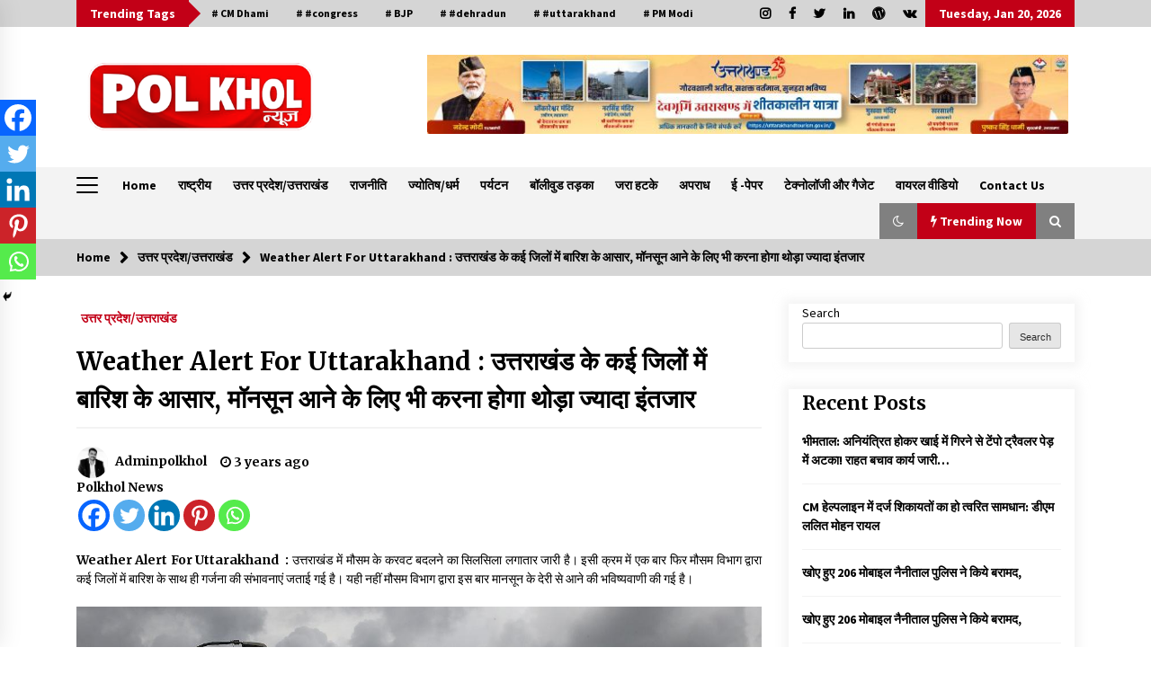

--- FILE ---
content_type: text/html; charset=UTF-8
request_url: https://polkholonline.com/weather-alert-for-uttarakhand/
body_size: 40120
content:
<!DOCTYPE html>
<html lang="en-US" prefix="og: https://ogp.me/ns#">
<head>
	<meta charset="UTF-8">
    <meta name="viewport" content="width=device-width, initial-scale=1.0, maximum-scale=1.0, user-scalable=no" />
	<link rel="profile" href="https://gmpg.org/xfn/11">
	<link rel="pingback" href="https://polkholonline.com/xmlrpc.php">

	        <style type="text/css">
                    .twp-logo a,.twp-logo p{
                color: #000000;
            }
                    body .boxed-layout {
                background: #ffffff;
            }
        </style>

<!-- Search Engine Optimization by Rank Math - https://rankmath.com/ -->
<title>Weather Alert For Uttarakhand : उत्तराखंड के कई जिलों में बारिश के आसार, मॉनसून आने के लिए भी करना होगा थोड़ा ज्यादा इंतजार &#045; Polkhol News</title>
<meta name="description" content="Weather Alert For Uttarakhand  : उत्तराखंड में मौसम के करवट बदलने का सिलसिला लगातार जारी है। इसी क्रम में एक बार फिर मौसम विभाग द्वारा कई जिलों में बारिश के"/>
<meta name="robots" content="follow, index, max-snippet:-1, max-video-preview:-1, max-image-preview:large"/>
<link rel="canonical" href="https://polkholonline.com/weather-alert-for-uttarakhand/" />
<meta property="og:locale" content="en_US" />
<meta property="og:type" content="article" />
<meta property="og:title" content="Weather Alert For Uttarakhand : उत्तराखंड के कई जिलों में बारिश के आसार, मॉनसून आने के लिए भी करना होगा थोड़ा ज्यादा इंतजार &#045; Polkhol News" />
<meta property="og:description" content="Weather Alert For Uttarakhand  : उत्तराखंड में मौसम के करवट बदलने का सिलसिला लगातार जारी है। इसी क्रम में एक बार फिर मौसम विभाग द्वारा कई जिलों में बारिश के" />
<meta property="og:url" content="https://polkholonline.com/weather-alert-for-uttarakhand/" />
<meta property="og:site_name" content="Polkhol News" />
<meta property="article:section" content="उत्तर प्रदेश/उत्तराखंड" />
<meta property="og:image" content="https://polkholonline.com/wp-content/uploads/2023/06/WhatsApp-Image-2023-06-05-at-12.15.50.jpeg" />
<meta property="og:image:secure_url" content="https://polkholonline.com/wp-content/uploads/2023/06/WhatsApp-Image-2023-06-05-at-12.15.50.jpeg" />
<meta property="og:image:width" content="640" />
<meta property="og:image:height" content="360" />
<meta property="og:image:alt" content="Weather Alert For Uttarakhand " />
<meta property="og:image:type" content="image/jpeg" />
<meta property="article:published_time" content="2023-06-05T12:19:42+05:30" />
<meta name="twitter:card" content="summary_large_image" />
<meta name="twitter:title" content="Weather Alert For Uttarakhand : उत्तराखंड के कई जिलों में बारिश के आसार, मॉनसून आने के लिए भी करना होगा थोड़ा ज्यादा इंतजार &#045; Polkhol News" />
<meta name="twitter:description" content="Weather Alert For Uttarakhand  : उत्तराखंड में मौसम के करवट बदलने का सिलसिला लगातार जारी है। इसी क्रम में एक बार फिर मौसम विभाग द्वारा कई जिलों में बारिश के" />
<meta name="twitter:image" content="https://polkholonline.com/wp-content/uploads/2023/06/WhatsApp-Image-2023-06-05-at-12.15.50.jpeg" />
<meta name="twitter:label1" content="Written by" />
<meta name="twitter:data1" content="Adminpolkhol" />
<meta name="twitter:label2" content="Time to read" />
<meta name="twitter:data2" content="Less than a minute" />
<script type="application/ld+json" class="rank-math-schema">{"@context":"https://schema.org","@graph":[{"@type":["Person","Organization"],"@id":"https://polkholonline.com/#person","name":"Adminpolkhol","logo":{"@type":"ImageObject","@id":"https://polkholonline.com/#logo","url":"https://polkholonline.com/wp-content/uploads/2022/04/cropped-cropped-poll-khol-png300-e1650005560102.png","contentUrl":"https://polkholonline.com/wp-content/uploads/2022/04/cropped-cropped-poll-khol-png300-e1650005560102.png","caption":"Adminpolkhol","inLanguage":"en-US","width":"175","height":"132"},"image":{"@type":"ImageObject","@id":"https://polkholonline.com/#logo","url":"https://polkholonline.com/wp-content/uploads/2022/04/cropped-cropped-poll-khol-png300-e1650005560102.png","contentUrl":"https://polkholonline.com/wp-content/uploads/2022/04/cropped-cropped-poll-khol-png300-e1650005560102.png","caption":"Adminpolkhol","inLanguage":"en-US","width":"175","height":"132"}},{"@type":"WebSite","@id":"https://polkholonline.com/#website","url":"https://polkholonline.com","name":"Adminpolkhol","publisher":{"@id":"https://polkholonline.com/#person"},"inLanguage":"en-US"},{"@type":"ImageObject","@id":"https://polkholonline.com/wp-content/uploads/2023/06/WhatsApp-Image-2023-06-05-at-12.15.50.jpeg","url":"https://polkholonline.com/wp-content/uploads/2023/06/WhatsApp-Image-2023-06-05-at-12.15.50.jpeg","width":"640","height":"360","caption":"Weather Alert For Uttarakhand\u00a0","inLanguage":"en-US"},{"@type":"BreadcrumbList","@id":"https://polkholonline.com/weather-alert-for-uttarakhand/#breadcrumb","itemListElement":[{"@type":"ListItem","position":"1","item":{"@id":"https://polkholonline.com","name":"Home"}},{"@type":"ListItem","position":"2","item":{"@id":"https://polkholonline.com/category/uttarakhand-uttarpradesh/","name":"\u0909\u0924\u094d\u0924\u0930 \u092a\u094d\u0930\u0926\u0947\u0936/\u0909\u0924\u094d\u0924\u0930\u093e\u0916\u0902\u0921"}},{"@type":"ListItem","position":"3","item":{"@id":"https://polkholonline.com/weather-alert-for-uttarakhand/","name":"Weather Alert For Uttarakhand : \u0909\u0924\u094d\u0924\u0930\u093e\u0916\u0902\u0921 \u0915\u0947 \u0915\u0908 \u091c\u093f\u0932\u094b\u0902 \u092e\u0947\u0902 \u092c\u093e\u0930\u093f\u0936 \u0915\u0947 \u0906\u0938\u093e\u0930, \u092e\u0949\u0928\u0938\u0942\u0928 \u0906\u0928\u0947 \u0915\u0947 \u0932\u093f\u090f \u092d\u0940 \u0915\u0930\u0928\u093e \u0939\u094b\u0917\u093e \u0925\u094b\u0921\u093c\u093e \u091c\u094d\u092f\u093e\u0926\u093e \u0907\u0902\u0924\u091c\u093e\u0930"}}]},{"@type":"WebPage","@id":"https://polkholonline.com/weather-alert-for-uttarakhand/#webpage","url":"https://polkholonline.com/weather-alert-for-uttarakhand/","name":"Weather Alert For Uttarakhand : \u0909\u0924\u094d\u0924\u0930\u093e\u0916\u0902\u0921 \u0915\u0947 \u0915\u0908 \u091c\u093f\u0932\u094b\u0902 \u092e\u0947\u0902 \u092c\u093e\u0930\u093f\u0936 \u0915\u0947 \u0906\u0938\u093e\u0930, \u092e\u0949\u0928\u0938\u0942\u0928 \u0906\u0928\u0947 \u0915\u0947 \u0932\u093f\u090f \u092d\u0940 \u0915\u0930\u0928\u093e \u0939\u094b\u0917\u093e \u0925\u094b\u0921\u093c\u093e \u091c\u094d\u092f\u093e\u0926\u093e \u0907\u0902\u0924\u091c\u093e\u0930 &#045; Polkhol News","datePublished":"2023-06-05T12:19:42+05:30","dateModified":"2023-06-05T12:19:42+05:30","isPartOf":{"@id":"https://polkholonline.com/#website"},"primaryImageOfPage":{"@id":"https://polkholonline.com/wp-content/uploads/2023/06/WhatsApp-Image-2023-06-05-at-12.15.50.jpeg"},"inLanguage":"en-US","breadcrumb":{"@id":"https://polkholonline.com/weather-alert-for-uttarakhand/#breadcrumb"}},{"@type":"Person","@id":"https://polkholonline.com/author/adminpolkhol/","name":"Adminpolkhol","url":"https://polkholonline.com/author/adminpolkhol/","image":{"@type":"ImageObject","@id":"https://secure.gravatar.com/avatar/b8d4cab0f44a6aa49bf7640f1e655eea?s=96&amp;d=mm&amp;r=g","url":"https://secure.gravatar.com/avatar/b8d4cab0f44a6aa49bf7640f1e655eea?s=96&amp;d=mm&amp;r=g","caption":"Adminpolkhol","inLanguage":"en-US"},"sameAs":["https://polkholonline.com"]},{"@type":"BlogPosting","headline":"Weather Alert For Uttarakhand : \u0909\u0924\u094d\u0924\u0930\u093e\u0916\u0902\u0921 \u0915\u0947 \u0915\u0908 \u091c\u093f\u0932\u094b\u0902 \u092e\u0947\u0902 \u092c\u093e\u0930\u093f\u0936 \u0915\u0947 \u0906\u0938\u093e\u0930, \u092e\u0949\u0928\u0938\u0942\u0928 \u0906\u0928\u0947 \u0915\u0947 \u0932\u093f\u090f \u092d\u0940 \u0915\u0930\u0928\u093e \u0939\u094b\u0917\u093e","keywords":"Weather Alert For Uttarakhand","datePublished":"2023-06-05T12:19:42+05:30","dateModified":"2023-06-05T12:19:42+05:30","articleSection":"\u0909\u0924\u094d\u0924\u0930 \u092a\u094d\u0930\u0926\u0947\u0936/\u0909\u0924\u094d\u0924\u0930\u093e\u0916\u0902\u0921","author":{"@id":"https://polkholonline.com/author/adminpolkhol/","name":"Adminpolkhol"},"publisher":{"@id":"https://polkholonline.com/#person"},"description":"Weather Alert For Uttarakhand\u00a0 : \u0909\u0924\u094d\u0924\u0930\u093e\u0916\u0902\u0921 \u092e\u0947\u0902 \u092e\u094c\u0938\u092e \u0915\u0947 \u0915\u0930\u0935\u091f \u092c\u0926\u0932\u0928\u0947 \u0915\u093e \u0938\u093f\u0932\u0938\u093f\u0932\u093e \u0932\u0917\u093e\u0924\u093e\u0930 \u091c\u093e\u0930\u0940 \u0939\u0948\u0964 \u0907\u0938\u0940 \u0915\u094d\u0930\u092e \u092e\u0947\u0902 \u090f\u0915 \u092c\u093e\u0930 \u092b\u093f\u0930 \u092e\u094c\u0938\u092e \u0935\u093f\u092d\u093e\u0917 \u0926\u094d\u0935\u093e\u0930\u093e \u0915\u0908 \u091c\u093f\u0932\u094b\u0902 \u092e\u0947\u0902 \u092c\u093e\u0930\u093f\u0936 \u0915\u0947","name":"Weather Alert For Uttarakhand : \u0909\u0924\u094d\u0924\u0930\u093e\u0916\u0902\u0921 \u0915\u0947 \u0915\u0908 \u091c\u093f\u0932\u094b\u0902 \u092e\u0947\u0902 \u092c\u093e\u0930\u093f\u0936 \u0915\u0947 \u0906\u0938\u093e\u0930, \u092e\u0949\u0928\u0938\u0942\u0928 \u0906\u0928\u0947 \u0915\u0947 \u0932\u093f\u090f \u092d\u0940 \u0915\u0930\u0928\u093e \u0939\u094b\u0917\u093e","@id":"https://polkholonline.com/weather-alert-for-uttarakhand/#richSnippet","isPartOf":{"@id":"https://polkholonline.com/weather-alert-for-uttarakhand/#webpage"},"image":{"@id":"https://polkholonline.com/wp-content/uploads/2023/06/WhatsApp-Image-2023-06-05-at-12.15.50.jpeg"},"inLanguage":"en-US","mainEntityOfPage":{"@id":"https://polkholonline.com/weather-alert-for-uttarakhand/#webpage"}}]}</script>
<!-- /Rank Math WordPress SEO plugin -->

<link rel='dns-prefetch' href='//www.googletagmanager.com' />
<link rel='dns-prefetch' href='//fonts.googleapis.com' />
<link rel="alternate" type="application/rss+xml" title="Polkhol News &raquo; Feed" href="https://polkholonline.com/feed/" />
<link rel="alternate" type="application/rss+xml" title="Polkhol News &raquo; Comments Feed" href="https://polkholonline.com/comments/feed/" />
<link rel="alternate" type="application/rss+xml" title="Polkhol News &raquo; Weather Alert For Uttarakhand : उत्तराखंड के कई जिलों में बारिश के आसार, मॉनसून आने के लिए भी करना होगा थोड़ा ज्यादा इंतजार Comments Feed" href="https://polkholonline.com/weather-alert-for-uttarakhand/feed/" />
<script type="text/javascript">
window._wpemojiSettings = {"baseUrl":"https:\/\/s.w.org\/images\/core\/emoji\/14.0.0\/72x72\/","ext":".png","svgUrl":"https:\/\/s.w.org\/images\/core\/emoji\/14.0.0\/svg\/","svgExt":".svg","source":{"concatemoji":"https:\/\/polkholonline.com\/wp-includes\/js\/wp-emoji-release.min.js?ver=6.2.2"}};
/*! This file is auto-generated */
!function(e,a,t){var n,r,o,i=a.createElement("canvas"),p=i.getContext&&i.getContext("2d");function s(e,t){p.clearRect(0,0,i.width,i.height),p.fillText(e,0,0);e=i.toDataURL();return p.clearRect(0,0,i.width,i.height),p.fillText(t,0,0),e===i.toDataURL()}function c(e){var t=a.createElement("script");t.src=e,t.defer=t.type="text/javascript",a.getElementsByTagName("head")[0].appendChild(t)}for(o=Array("flag","emoji"),t.supports={everything:!0,everythingExceptFlag:!0},r=0;r<o.length;r++)t.supports[o[r]]=function(e){if(p&&p.fillText)switch(p.textBaseline="top",p.font="600 32px Arial",e){case"flag":return s("\ud83c\udff3\ufe0f\u200d\u26a7\ufe0f","\ud83c\udff3\ufe0f\u200b\u26a7\ufe0f")?!1:!s("\ud83c\uddfa\ud83c\uddf3","\ud83c\uddfa\u200b\ud83c\uddf3")&&!s("\ud83c\udff4\udb40\udc67\udb40\udc62\udb40\udc65\udb40\udc6e\udb40\udc67\udb40\udc7f","\ud83c\udff4\u200b\udb40\udc67\u200b\udb40\udc62\u200b\udb40\udc65\u200b\udb40\udc6e\u200b\udb40\udc67\u200b\udb40\udc7f");case"emoji":return!s("\ud83e\udef1\ud83c\udffb\u200d\ud83e\udef2\ud83c\udfff","\ud83e\udef1\ud83c\udffb\u200b\ud83e\udef2\ud83c\udfff")}return!1}(o[r]),t.supports.everything=t.supports.everything&&t.supports[o[r]],"flag"!==o[r]&&(t.supports.everythingExceptFlag=t.supports.everythingExceptFlag&&t.supports[o[r]]);t.supports.everythingExceptFlag=t.supports.everythingExceptFlag&&!t.supports.flag,t.DOMReady=!1,t.readyCallback=function(){t.DOMReady=!0},t.supports.everything||(n=function(){t.readyCallback()},a.addEventListener?(a.addEventListener("DOMContentLoaded",n,!1),e.addEventListener("load",n,!1)):(e.attachEvent("onload",n),a.attachEvent("onreadystatechange",function(){"complete"===a.readyState&&t.readyCallback()})),(e=t.source||{}).concatemoji?c(e.concatemoji):e.wpemoji&&e.twemoji&&(c(e.twemoji),c(e.wpemoji)))}(window,document,window._wpemojiSettings);
</script>
<style type="text/css">
img.wp-smiley,
img.emoji {
	display: inline !important;
	border: none !important;
	box-shadow: none !important;
	height: 1em !important;
	width: 1em !important;
	margin: 0 0.07em !important;
	vertical-align: -0.1em !important;
	background: none !important;
	padding: 0 !important;
}
</style>
	
<link rel='stylesheet' id='wp-block-library-css' href='https://polkholonline.com/wp-includes/css/dist/block-library/style.min.css?ver=6.2.2' type='text/css' media='all' />
<style id='rank-math-toc-block-style-inline-css' type='text/css'>
.wp-block-rank-math-toc-block nav ol{counter-reset:item}.wp-block-rank-math-toc-block nav ol li{display:block}.wp-block-rank-math-toc-block nav ol li:before{content:counters(item, ".") " ";counter-increment:item}

</style>
<link rel='stylesheet' id='classic-theme-styles-css' href='https://polkholonline.com/wp-includes/css/classic-themes.min.css?ver=6.2.2' type='text/css' media='all' />
<style id='global-styles-inline-css' type='text/css'>
body{--wp--preset--color--black: #000000;--wp--preset--color--cyan-bluish-gray: #abb8c3;--wp--preset--color--white: #ffffff;--wp--preset--color--pale-pink: #f78da7;--wp--preset--color--vivid-red: #cf2e2e;--wp--preset--color--luminous-vivid-orange: #ff6900;--wp--preset--color--luminous-vivid-amber: #fcb900;--wp--preset--color--light-green-cyan: #7bdcb5;--wp--preset--color--vivid-green-cyan: #00d084;--wp--preset--color--pale-cyan-blue: #8ed1fc;--wp--preset--color--vivid-cyan-blue: #0693e3;--wp--preset--color--vivid-purple: #9b51e0;--wp--preset--gradient--vivid-cyan-blue-to-vivid-purple: linear-gradient(135deg,rgba(6,147,227,1) 0%,rgb(155,81,224) 100%);--wp--preset--gradient--light-green-cyan-to-vivid-green-cyan: linear-gradient(135deg,rgb(122,220,180) 0%,rgb(0,208,130) 100%);--wp--preset--gradient--luminous-vivid-amber-to-luminous-vivid-orange: linear-gradient(135deg,rgba(252,185,0,1) 0%,rgba(255,105,0,1) 100%);--wp--preset--gradient--luminous-vivid-orange-to-vivid-red: linear-gradient(135deg,rgba(255,105,0,1) 0%,rgb(207,46,46) 100%);--wp--preset--gradient--very-light-gray-to-cyan-bluish-gray: linear-gradient(135deg,rgb(238,238,238) 0%,rgb(169,184,195) 100%);--wp--preset--gradient--cool-to-warm-spectrum: linear-gradient(135deg,rgb(74,234,220) 0%,rgb(151,120,209) 20%,rgb(207,42,186) 40%,rgb(238,44,130) 60%,rgb(251,105,98) 80%,rgb(254,248,76) 100%);--wp--preset--gradient--blush-light-purple: linear-gradient(135deg,rgb(255,206,236) 0%,rgb(152,150,240) 100%);--wp--preset--gradient--blush-bordeaux: linear-gradient(135deg,rgb(254,205,165) 0%,rgb(254,45,45) 50%,rgb(107,0,62) 100%);--wp--preset--gradient--luminous-dusk: linear-gradient(135deg,rgb(255,203,112) 0%,rgb(199,81,192) 50%,rgb(65,88,208) 100%);--wp--preset--gradient--pale-ocean: linear-gradient(135deg,rgb(255,245,203) 0%,rgb(182,227,212) 50%,rgb(51,167,181) 100%);--wp--preset--gradient--electric-grass: linear-gradient(135deg,rgb(202,248,128) 0%,rgb(113,206,126) 100%);--wp--preset--gradient--midnight: linear-gradient(135deg,rgb(2,3,129) 0%,rgb(40,116,252) 100%);--wp--preset--duotone--dark-grayscale: url('#wp-duotone-dark-grayscale');--wp--preset--duotone--grayscale: url('#wp-duotone-grayscale');--wp--preset--duotone--purple-yellow: url('#wp-duotone-purple-yellow');--wp--preset--duotone--blue-red: url('#wp-duotone-blue-red');--wp--preset--duotone--midnight: url('#wp-duotone-midnight');--wp--preset--duotone--magenta-yellow: url('#wp-duotone-magenta-yellow');--wp--preset--duotone--purple-green: url('#wp-duotone-purple-green');--wp--preset--duotone--blue-orange: url('#wp-duotone-blue-orange');--wp--preset--font-size--small: 13px;--wp--preset--font-size--medium: 20px;--wp--preset--font-size--large: 36px;--wp--preset--font-size--x-large: 42px;--wp--preset--spacing--20: 0.44rem;--wp--preset--spacing--30: 0.67rem;--wp--preset--spacing--40: 1rem;--wp--preset--spacing--50: 1.5rem;--wp--preset--spacing--60: 2.25rem;--wp--preset--spacing--70: 3.38rem;--wp--preset--spacing--80: 5.06rem;--wp--preset--shadow--natural: 6px 6px 9px rgba(0, 0, 0, 0.2);--wp--preset--shadow--deep: 12px 12px 50px rgba(0, 0, 0, 0.4);--wp--preset--shadow--sharp: 6px 6px 0px rgba(0, 0, 0, 0.2);--wp--preset--shadow--outlined: 6px 6px 0px -3px rgba(255, 255, 255, 1), 6px 6px rgba(0, 0, 0, 1);--wp--preset--shadow--crisp: 6px 6px 0px rgba(0, 0, 0, 1);}:where(.is-layout-flex){gap: 0.5em;}body .is-layout-flow > .alignleft{float: left;margin-inline-start: 0;margin-inline-end: 2em;}body .is-layout-flow > .alignright{float: right;margin-inline-start: 2em;margin-inline-end: 0;}body .is-layout-flow > .aligncenter{margin-left: auto !important;margin-right: auto !important;}body .is-layout-constrained > .alignleft{float: left;margin-inline-start: 0;margin-inline-end: 2em;}body .is-layout-constrained > .alignright{float: right;margin-inline-start: 2em;margin-inline-end: 0;}body .is-layout-constrained > .aligncenter{margin-left: auto !important;margin-right: auto !important;}body .is-layout-constrained > :where(:not(.alignleft):not(.alignright):not(.alignfull)){max-width: var(--wp--style--global--content-size);margin-left: auto !important;margin-right: auto !important;}body .is-layout-constrained > .alignwide{max-width: var(--wp--style--global--wide-size);}body .is-layout-flex{display: flex;}body .is-layout-flex{flex-wrap: wrap;align-items: center;}body .is-layout-flex > *{margin: 0;}:where(.wp-block-columns.is-layout-flex){gap: 2em;}.has-black-color{color: var(--wp--preset--color--black) !important;}.has-cyan-bluish-gray-color{color: var(--wp--preset--color--cyan-bluish-gray) !important;}.has-white-color{color: var(--wp--preset--color--white) !important;}.has-pale-pink-color{color: var(--wp--preset--color--pale-pink) !important;}.has-vivid-red-color{color: var(--wp--preset--color--vivid-red) !important;}.has-luminous-vivid-orange-color{color: var(--wp--preset--color--luminous-vivid-orange) !important;}.has-luminous-vivid-amber-color{color: var(--wp--preset--color--luminous-vivid-amber) !important;}.has-light-green-cyan-color{color: var(--wp--preset--color--light-green-cyan) !important;}.has-vivid-green-cyan-color{color: var(--wp--preset--color--vivid-green-cyan) !important;}.has-pale-cyan-blue-color{color: var(--wp--preset--color--pale-cyan-blue) !important;}.has-vivid-cyan-blue-color{color: var(--wp--preset--color--vivid-cyan-blue) !important;}.has-vivid-purple-color{color: var(--wp--preset--color--vivid-purple) !important;}.has-black-background-color{background-color: var(--wp--preset--color--black) !important;}.has-cyan-bluish-gray-background-color{background-color: var(--wp--preset--color--cyan-bluish-gray) !important;}.has-white-background-color{background-color: var(--wp--preset--color--white) !important;}.has-pale-pink-background-color{background-color: var(--wp--preset--color--pale-pink) !important;}.has-vivid-red-background-color{background-color: var(--wp--preset--color--vivid-red) !important;}.has-luminous-vivid-orange-background-color{background-color: var(--wp--preset--color--luminous-vivid-orange) !important;}.has-luminous-vivid-amber-background-color{background-color: var(--wp--preset--color--luminous-vivid-amber) !important;}.has-light-green-cyan-background-color{background-color: var(--wp--preset--color--light-green-cyan) !important;}.has-vivid-green-cyan-background-color{background-color: var(--wp--preset--color--vivid-green-cyan) !important;}.has-pale-cyan-blue-background-color{background-color: var(--wp--preset--color--pale-cyan-blue) !important;}.has-vivid-cyan-blue-background-color{background-color: var(--wp--preset--color--vivid-cyan-blue) !important;}.has-vivid-purple-background-color{background-color: var(--wp--preset--color--vivid-purple) !important;}.has-black-border-color{border-color: var(--wp--preset--color--black) !important;}.has-cyan-bluish-gray-border-color{border-color: var(--wp--preset--color--cyan-bluish-gray) !important;}.has-white-border-color{border-color: var(--wp--preset--color--white) !important;}.has-pale-pink-border-color{border-color: var(--wp--preset--color--pale-pink) !important;}.has-vivid-red-border-color{border-color: var(--wp--preset--color--vivid-red) !important;}.has-luminous-vivid-orange-border-color{border-color: var(--wp--preset--color--luminous-vivid-orange) !important;}.has-luminous-vivid-amber-border-color{border-color: var(--wp--preset--color--luminous-vivid-amber) !important;}.has-light-green-cyan-border-color{border-color: var(--wp--preset--color--light-green-cyan) !important;}.has-vivid-green-cyan-border-color{border-color: var(--wp--preset--color--vivid-green-cyan) !important;}.has-pale-cyan-blue-border-color{border-color: var(--wp--preset--color--pale-cyan-blue) !important;}.has-vivid-cyan-blue-border-color{border-color: var(--wp--preset--color--vivid-cyan-blue) !important;}.has-vivid-purple-border-color{border-color: var(--wp--preset--color--vivid-purple) !important;}.has-vivid-cyan-blue-to-vivid-purple-gradient-background{background: var(--wp--preset--gradient--vivid-cyan-blue-to-vivid-purple) !important;}.has-light-green-cyan-to-vivid-green-cyan-gradient-background{background: var(--wp--preset--gradient--light-green-cyan-to-vivid-green-cyan) !important;}.has-luminous-vivid-amber-to-luminous-vivid-orange-gradient-background{background: var(--wp--preset--gradient--luminous-vivid-amber-to-luminous-vivid-orange) !important;}.has-luminous-vivid-orange-to-vivid-red-gradient-background{background: var(--wp--preset--gradient--luminous-vivid-orange-to-vivid-red) !important;}.has-very-light-gray-to-cyan-bluish-gray-gradient-background{background: var(--wp--preset--gradient--very-light-gray-to-cyan-bluish-gray) !important;}.has-cool-to-warm-spectrum-gradient-background{background: var(--wp--preset--gradient--cool-to-warm-spectrum) !important;}.has-blush-light-purple-gradient-background{background: var(--wp--preset--gradient--blush-light-purple) !important;}.has-blush-bordeaux-gradient-background{background: var(--wp--preset--gradient--blush-bordeaux) !important;}.has-luminous-dusk-gradient-background{background: var(--wp--preset--gradient--luminous-dusk) !important;}.has-pale-ocean-gradient-background{background: var(--wp--preset--gradient--pale-ocean) !important;}.has-electric-grass-gradient-background{background: var(--wp--preset--gradient--electric-grass) !important;}.has-midnight-gradient-background{background: var(--wp--preset--gradient--midnight) !important;}.has-small-font-size{font-size: var(--wp--preset--font-size--small) !important;}.has-medium-font-size{font-size: var(--wp--preset--font-size--medium) !important;}.has-large-font-size{font-size: var(--wp--preset--font-size--large) !important;}.has-x-large-font-size{font-size: var(--wp--preset--font-size--x-large) !important;}
.wp-block-navigation a:where(:not(.wp-element-button)){color: inherit;}
:where(.wp-block-columns.is-layout-flex){gap: 2em;}
.wp-block-pullquote{font-size: 1.5em;line-height: 1.6;}
</style>
<link rel='stylesheet' id='dashicons-css' href='https://polkholonline.com/wp-includes/css/dashicons.min.css?ver=6.2.2' type='text/css' media='all' />
<link rel='stylesheet' id='post-views-counter-frontend-css' href='https://polkholonline.com/wp-content/plugins/post-views-counter/css/frontend.min.css?ver=1.4.4' type='text/css' media='all' />
<link rel='stylesheet' id='bootstrap-css' href='https://polkholonline.com/wp-content/themes/default-mag/assets/libraries/bootstrap/css/bootstrap-grid.min.css?ver=6.2.2' type='text/css' media='all' />
<link rel='stylesheet' id='default-mag-google-fonts-css' href='https://fonts.googleapis.com/css?family=EB%20Garamond:700,700i,800,800i|Merriweather:100,300,400,400i,500,700|Source%20Sans%20Pro:100,300,400,400i,500,700' type='text/css' media='all' />
<link rel='stylesheet' id='font-awesome-css' href='https://polkholonline.com/wp-content/plugins/elementor/assets/lib/font-awesome/css/font-awesome.min.css?ver=4.7.0' type='text/css' media='all' />
<link rel='stylesheet' id='slick-css' href='https://polkholonline.com/wp-content/themes/default-mag/assets/libraries/slick/css/slick.css?ver=6.2.2' type='text/css' media='all' />
<link rel='stylesheet' id='sidr-css' href='https://polkholonline.com/wp-content/themes/default-mag/assets/libraries/sidr/css/jquery.sidr.css?ver=6.2.2' type='text/css' media='all' />
<link rel='stylesheet' id='magnific-css' href='https://polkholonline.com/wp-content/themes/default-mag/assets/libraries/magnific/css/magnific-popup.css?ver=6.2.2' type='text/css' media='all' />
<link rel='stylesheet' id='default-mag-style-css' href='https://polkholonline.com/wp-content/themes/default-mag/style.css?ver=6.2.2' type='text/css' media='all' />
<link rel='stylesheet' id='heateor_sss_frontend_css-css' href='https://polkholonline.com/wp-content/plugins/sassy-social-share/public/css/sassy-social-share-public.css?ver=3.3.79' type='text/css' media='all' />
<style id='heateor_sss_frontend_css-inline-css' type='text/css'>
.heateor_sss_button_instagram span.heateor_sss_svg,a.heateor_sss_instagram span.heateor_sss_svg{background:radial-gradient(circle at 30% 107%,#fdf497 0,#fdf497 5%,#fd5949 45%,#d6249f 60%,#285aeb 90%)}.heateor_sss_horizontal_sharing .heateor_sss_svg,.heateor_sss_standard_follow_icons_container .heateor_sss_svg{color:#fff;border-width:0px;border-style:solid;border-color:transparent}.heateor_sss_horizontal_sharing .heateorSssTCBackground{color:#666}.heateor_sss_horizontal_sharing span.heateor_sss_svg:hover,.heateor_sss_standard_follow_icons_container span.heateor_sss_svg:hover{border-color:transparent;}.heateor_sss_vertical_sharing span.heateor_sss_svg,.heateor_sss_floating_follow_icons_container span.heateor_sss_svg{color:#fff;border-width:0px;border-style:solid;border-color:transparent;}.heateor_sss_vertical_sharing .heateorSssTCBackground{color:#666;}.heateor_sss_vertical_sharing span.heateor_sss_svg:hover,.heateor_sss_floating_follow_icons_container span.heateor_sss_svg:hover{border-color:transparent;}@media screen and (max-width:783px) {.heateor_sss_vertical_sharing{display:none!important}}div.heateor_sss_mobile_footer{display:none;}@media screen and (max-width:783px){div.heateor_sss_bottom_sharing .heateorSssTCBackground{background-color:white}div.heateor_sss_bottom_sharing{width:100%!important;left:0!important;}div.heateor_sss_bottom_sharing a{width:20% !important;}div.heateor_sss_bottom_sharing .heateor_sss_svg{width: 100% !important;}div.heateor_sss_bottom_sharing div.heateorSssTotalShareCount{font-size:1em!important;line-height:28px!important}div.heateor_sss_bottom_sharing div.heateorSssTotalShareText{font-size:.7em!important;line-height:0px!important}div.heateor_sss_mobile_footer{display:block;height:40px;}.heateor_sss_bottom_sharing{padding:0!important;display:block!important;width:auto!important;bottom:-2px!important;top: auto!important;}.heateor_sss_bottom_sharing .heateor_sss_square_count{line-height:inherit;}.heateor_sss_bottom_sharing .heateorSssSharingArrow{display:none;}.heateor_sss_bottom_sharing .heateorSssTCBackground{margin-right:1.1em!important}}
</style>
<script type='text/javascript' src='https://polkholonline.com/wp-includes/js/jquery/jquery.min.js?ver=3.6.4' id='jquery-core-js'></script>
<script type='text/javascript' src='https://polkholonline.com/wp-includes/js/jquery/jquery-migrate.min.js?ver=3.4.0' id='jquery-migrate-js'></script>

<!-- Google tag (gtag.js) snippet added by Site Kit -->
<!-- Google Analytics snippet added by Site Kit -->
<script type='text/javascript' src='https://www.googletagmanager.com/gtag/js?id=G-DX47VZKMKZ' id='google_gtagjs-js' async></script>
<script type='text/javascript' id='google_gtagjs-js-after'>
window.dataLayer = window.dataLayer || [];function gtag(){dataLayer.push(arguments);}
gtag("set","linker",{"domains":["polkholonline.com"]});
gtag("js", new Date());
gtag("set", "developer_id.dZTNiMT", true);
gtag("config", "G-DX47VZKMKZ");
</script>
<link rel="https://api.w.org/" href="https://polkholonline.com/wp-json/" /><link rel="alternate" type="application/json" href="https://polkholonline.com/wp-json/wp/v2/posts/10989" /><link rel="EditURI" type="application/rsd+xml" title="RSD" href="https://polkholonline.com/xmlrpc.php?rsd" />
<link rel="wlwmanifest" type="application/wlwmanifest+xml" href="https://polkholonline.com/wp-includes/wlwmanifest.xml" />
<meta name="generator" content="WordPress 6.2.2" />
<link rel='shortlink' href='https://polkholonline.com/?p=10989' />
<link rel="alternate" type="application/json+oembed" href="https://polkholonline.com/wp-json/oembed/1.0/embed?url=https%3A%2F%2Fpolkholonline.com%2Fweather-alert-for-uttarakhand%2F" />
<link rel="alternate" type="text/xml+oembed" href="https://polkholonline.com/wp-json/oembed/1.0/embed?url=https%3A%2F%2Fpolkholonline.com%2Fweather-alert-for-uttarakhand%2F&#038;format=xml" />
<meta name="generator" content="Site Kit by Google 1.166.0" /><link rel="pingback" href="https://polkholonline.com/xmlrpc.php">
<!-- Google AdSense meta tags added by Site Kit -->
<meta name="google-adsense-platform-account" content="ca-host-pub-2644536267352236">
<meta name="google-adsense-platform-domain" content="sitekit.withgoogle.com">
<!-- End Google AdSense meta tags added by Site Kit -->
<meta name="generator" content="Elementor 3.20.1; features: e_optimized_assets_loading, e_optimized_css_loading, additional_custom_breakpoints, block_editor_assets_optimize, e_image_loading_optimization; settings: css_print_method-external, google_font-enabled, font_display-auto">
		<style type="text/css">
					.site-title,
			.site-description {
				position: absolute;
				clip: rect(1px, 1px, 1px, 1px);
                display: none;
                visibility: hidden;
                opacity: 0;
			}
				</style>
		<link rel="icon" href="https://polkholonline.com/wp-content/uploads/2022/08/cropped-poll-khol-2-1-32x32.png" sizes="32x32" />
<link rel="icon" href="https://polkholonline.com/wp-content/uploads/2022/08/cropped-poll-khol-2-1-192x192.png" sizes="192x192" />
<link rel="apple-touch-icon" href="https://polkholonline.com/wp-content/uploads/2022/08/cropped-poll-khol-2-1-180x180.png" />
<meta name="msapplication-TileImage" content="https://polkholonline.com/wp-content/uploads/2022/08/cropped-poll-khol-2-1-270x270.png" />
</head>

<body data-rsssl=1 class="post-template-default single single-post postid-10989 single-format-standard wp-custom-logo sticky-header right-sidebar elementor-default elementor-kit-247">
<svg xmlns="http://www.w3.org/2000/svg" viewBox="0 0 0 0" width="0" height="0" focusable="false" role="none" style="visibility: hidden; position: absolute; left: -9999px; overflow: hidden;" ><defs><filter id="wp-duotone-dark-grayscale"><feColorMatrix color-interpolation-filters="sRGB" type="matrix" values=" .299 .587 .114 0 0 .299 .587 .114 0 0 .299 .587 .114 0 0 .299 .587 .114 0 0 " /><feComponentTransfer color-interpolation-filters="sRGB" ><feFuncR type="table" tableValues="0 0.49803921568627" /><feFuncG type="table" tableValues="0 0.49803921568627" /><feFuncB type="table" tableValues="0 0.49803921568627" /><feFuncA type="table" tableValues="1 1" /></feComponentTransfer><feComposite in2="SourceGraphic" operator="in" /></filter></defs></svg><svg xmlns="http://www.w3.org/2000/svg" viewBox="0 0 0 0" width="0" height="0" focusable="false" role="none" style="visibility: hidden; position: absolute; left: -9999px; overflow: hidden;" ><defs><filter id="wp-duotone-grayscale"><feColorMatrix color-interpolation-filters="sRGB" type="matrix" values=" .299 .587 .114 0 0 .299 .587 .114 0 0 .299 .587 .114 0 0 .299 .587 .114 0 0 " /><feComponentTransfer color-interpolation-filters="sRGB" ><feFuncR type="table" tableValues="0 1" /><feFuncG type="table" tableValues="0 1" /><feFuncB type="table" tableValues="0 1" /><feFuncA type="table" tableValues="1 1" /></feComponentTransfer><feComposite in2="SourceGraphic" operator="in" /></filter></defs></svg><svg xmlns="http://www.w3.org/2000/svg" viewBox="0 0 0 0" width="0" height="0" focusable="false" role="none" style="visibility: hidden; position: absolute; left: -9999px; overflow: hidden;" ><defs><filter id="wp-duotone-purple-yellow"><feColorMatrix color-interpolation-filters="sRGB" type="matrix" values=" .299 .587 .114 0 0 .299 .587 .114 0 0 .299 .587 .114 0 0 .299 .587 .114 0 0 " /><feComponentTransfer color-interpolation-filters="sRGB" ><feFuncR type="table" tableValues="0.54901960784314 0.98823529411765" /><feFuncG type="table" tableValues="0 1" /><feFuncB type="table" tableValues="0.71764705882353 0.25490196078431" /><feFuncA type="table" tableValues="1 1" /></feComponentTransfer><feComposite in2="SourceGraphic" operator="in" /></filter></defs></svg><svg xmlns="http://www.w3.org/2000/svg" viewBox="0 0 0 0" width="0" height="0" focusable="false" role="none" style="visibility: hidden; position: absolute; left: -9999px; overflow: hidden;" ><defs><filter id="wp-duotone-blue-red"><feColorMatrix color-interpolation-filters="sRGB" type="matrix" values=" .299 .587 .114 0 0 .299 .587 .114 0 0 .299 .587 .114 0 0 .299 .587 .114 0 0 " /><feComponentTransfer color-interpolation-filters="sRGB" ><feFuncR type="table" tableValues="0 1" /><feFuncG type="table" tableValues="0 0.27843137254902" /><feFuncB type="table" tableValues="0.5921568627451 0.27843137254902" /><feFuncA type="table" tableValues="1 1" /></feComponentTransfer><feComposite in2="SourceGraphic" operator="in" /></filter></defs></svg><svg xmlns="http://www.w3.org/2000/svg" viewBox="0 0 0 0" width="0" height="0" focusable="false" role="none" style="visibility: hidden; position: absolute; left: -9999px; overflow: hidden;" ><defs><filter id="wp-duotone-midnight"><feColorMatrix color-interpolation-filters="sRGB" type="matrix" values=" .299 .587 .114 0 0 .299 .587 .114 0 0 .299 .587 .114 0 0 .299 .587 .114 0 0 " /><feComponentTransfer color-interpolation-filters="sRGB" ><feFuncR type="table" tableValues="0 0" /><feFuncG type="table" tableValues="0 0.64705882352941" /><feFuncB type="table" tableValues="0 1" /><feFuncA type="table" tableValues="1 1" /></feComponentTransfer><feComposite in2="SourceGraphic" operator="in" /></filter></defs></svg><svg xmlns="http://www.w3.org/2000/svg" viewBox="0 0 0 0" width="0" height="0" focusable="false" role="none" style="visibility: hidden; position: absolute; left: -9999px; overflow: hidden;" ><defs><filter id="wp-duotone-magenta-yellow"><feColorMatrix color-interpolation-filters="sRGB" type="matrix" values=" .299 .587 .114 0 0 .299 .587 .114 0 0 .299 .587 .114 0 0 .299 .587 .114 0 0 " /><feComponentTransfer color-interpolation-filters="sRGB" ><feFuncR type="table" tableValues="0.78039215686275 1" /><feFuncG type="table" tableValues="0 0.94901960784314" /><feFuncB type="table" tableValues="0.35294117647059 0.47058823529412" /><feFuncA type="table" tableValues="1 1" /></feComponentTransfer><feComposite in2="SourceGraphic" operator="in" /></filter></defs></svg><svg xmlns="http://www.w3.org/2000/svg" viewBox="0 0 0 0" width="0" height="0" focusable="false" role="none" style="visibility: hidden; position: absolute; left: -9999px; overflow: hidden;" ><defs><filter id="wp-duotone-purple-green"><feColorMatrix color-interpolation-filters="sRGB" type="matrix" values=" .299 .587 .114 0 0 .299 .587 .114 0 0 .299 .587 .114 0 0 .299 .587 .114 0 0 " /><feComponentTransfer color-interpolation-filters="sRGB" ><feFuncR type="table" tableValues="0.65098039215686 0.40392156862745" /><feFuncG type="table" tableValues="0 1" /><feFuncB type="table" tableValues="0.44705882352941 0.4" /><feFuncA type="table" tableValues="1 1" /></feComponentTransfer><feComposite in2="SourceGraphic" operator="in" /></filter></defs></svg><svg xmlns="http://www.w3.org/2000/svg" viewBox="0 0 0 0" width="0" height="0" focusable="false" role="none" style="visibility: hidden; position: absolute; left: -9999px; overflow: hidden;" ><defs><filter id="wp-duotone-blue-orange"><feColorMatrix color-interpolation-filters="sRGB" type="matrix" values=" .299 .587 .114 0 0 .299 .587 .114 0 0 .299 .587 .114 0 0 .299 .587 .114 0 0 " /><feComponentTransfer color-interpolation-filters="sRGB" ><feFuncR type="table" tableValues="0.098039215686275 1" /><feFuncG type="table" tableValues="0 0.66274509803922" /><feFuncB type="table" tableValues="0.84705882352941 0.41960784313725" /><feFuncA type="table" tableValues="1 1" /></feComponentTransfer><feComposite in2="SourceGraphic" operator="in" /></filter></defs></svg><div id="page" class="site full-screen-layout">
	<a class="skip-link screen-reader-text" href="#content">Skip to content</a>

	<header id="masthead" class="site-header">
					<div class="twp-top-bar">
				<div class="container clearfix">
					<!-- <div class="clearfix"> -->
											<div class="twp-header-tags float-left">
																						<div class="twp-tag-caption twp-primary-bg">
									Trending Tags								</div>
														<ul class="twp-tags-items clearfix">
																																												<li><a class="tag" href="https://polkholonline.com/tag/cm-dhami/" title="CM Dhami"># CM Dhami</a></li>
																																																	<li><a class="tag" href="https://polkholonline.com/tag/congress/" title="#congress"># #congress</a></li>
																																																	<li><a class="tag" href="https://polkholonline.com/tag/bjp/" title="BJP"># BJP</a></li>
																																																	<li><a class="tag" href="https://polkholonline.com/tag/dehradun/" title="#dehradun"># #dehradun</a></li>
																																																	<li><a class="tag" href="https://polkholonline.com/tag/uttarakhand/" title="#uttarakhand"># #uttarakhand</a></li>
																																																	<li><a class="tag" href="https://polkholonline.com/tag/pm-modi/" title="PM Modi"># PM Modi</a></li>
																																																																																																																																																																																																																																																																																																																																																																																																																																																																																																																																																																																																																																																																																																																																																																																																																																																																																																																																																																																																																																																																																																																																																																																																																																																																																																																																																																																																																																																																																																																																																																																																																																																																																																																																																																																																																																																																																																																																																																																																																																																																																																																																																																																																																																																																																																																																																																																																																																																																																																																																																																																																																																																																																																																																																																																																																																																																																																																																																																																																																																																																																																																																																																																																																																																																																																																																																																																																																																																																																																																																																																																																																																																																																																																																																																																																																																																																																																																																																																																																																																																																																																																																																																																																																																																																																																																																																																																																																																																																																																																																																																																																																																																																																																																																																																																																																																																																																																																																																																																																																																																																																																																																																																																																																																																																																																																																																																																																																																																																																																																																																																																																																																																																																																																																																																																																																																																																																																																																																																																																																																																																																																																																																																																																																																																																																																																																																																																																																																																																																																																																																																																																																																																																																																																																																																																																																																																																																																																																																																																																																																																																																																																																																																																																																																																																																																																																																																																																																																																																																																																																																																																																																																																																																																																																																																																																																																																																																																																																																																																																																																																																																																																																																																																																																																																																																																																																																																																																																																																																																																																																																																																																																																																																																																																																																																																																																																																																																																																																																																																																																																																																																																																																																																																																																																																																																																																																																																																																																																																																																																																																																																																																																																																																																																																																																																																																																																																																																																																																																																																																																																																																																																																																																																																																																																																																																																																																																																																																																																																																																																																																																																																																																																																																																																																																																																																																																																																																																																																																																																																																																																																																																																																																																																																																																																																																																																																																																																																																																																																																																																																																																																																																																																																																																																																																																																																																																																																																																																																																																																																																																																																																																																																																																																																																																																																																																																																																																																																																																																																																																																																																																																																																																																																																																																																																																																																																																																																																																																																																																																																																																																																																																																																																																																																																																																																																																																																																																																																																																																																																																																																																																																																																																																																																																																																																																																																																																																																																																																																																																																																																																																																																																																																																																																																																																																																																																																																																																																																																																																																																																																																																																																																																																																																																																																																																																																																																																																																																																																																																																																																																																																																																																																																																																																																																																																																																																																																																																																																																																																																																																																																																																																																																																																																																																																																																																																																																																																																																																																																																																																																																																																																																																																																																																																																																																																																																																																																																																																																																																																																																																																																																																																																																																																																																																																																																																																																																																																																																																																																																																																																																																																																																																																																																																																																																																																																																																																																																																																																																																																																																																																																																																																																																																																																																																																																																																																																																																																																																																																																																																																																																																																																																																																																																																																																																																																																																																																																																																																																																																																																																																																																																																																																																																																																																																																																																																																																																																																																																																																																																																																																																																																																																																																																																																																																																																																																																																																																																																																																																																																																																																																																																																																																																																																																																																																																																																																																																																																																																																																																																																																																																																																																																																																																																																																																																																																																																																																																																																																																																																																																																																																																																																																																																																																																																																																																																																																																																																																																																																																																																																																																																																																																																																																																																																																																																																																																																																																																																																																																																																																																																																																																																																																																																																																																																																																																																																																																																																																																																																																																																																																																																																																																																																																																																																																																																																																																																																																																																																																																																																																																																																																																																																																																																																																																																																																																																																																																																																																																																																																																																																																																																																																																																																																																																																																																																																																																																																																																																																																																																																																																																																																																																																																																																																																																																																																																																																																																																																																																																																																																																																																																																																																																																																																																																																																																																																																																																																																																																																																																																																																																																																																																																																																																																																																																																																																																																																																																																																																																																																																																																																																																																																																																																																																																																																																																																																																																																																																																																																																																																																																																																																																																																																																																																																																																																																																																																																																																																																																																																																																																																																																																																																																																																																																																																																																																																																																																																																																																																																																																																																																																																																																																																																																																																																																																																																																																																																																																																																																																																																																																																																																																																																																																																																																																																																																																																																																																																																																																																																																																																																																																																																																																																																																																																																																																																																																																																																																																																																																																																																																																																																																																																																																																																																																																																																																																																																																																																																																																																																																																																																																																																																																																																																																																																																																																																																																																																																																																																																																																																																																																																																																																																																																																																																																																																																																																																																																																																																																																																																																																																																																																																																																																																																																																																																																																																																																																																																																																																																																																																																																																																																																																																																																																																																																																																																																																																																																																																																																																																																																																																																																																																																																																																																																																																																																																																																																																																																																																																																																																																																																																																																																																																																																																																																																																																																																																																																																																																																																																																																																																																																																																																																																																																																																																																																																																																																																																																																																																																																																																																																																																																																																																																																																																																																																																																																																																																																																																																																																																																																																																																																																																																																																																																																																																																																																																																																																																																																																																																																																																																																																																																																																																																																																																																																																																																																																																																																																																																																																																																																																																																																																																																																																																																																																																																																																																																																																																																																																																																																																																																																																																																																																																																																																																																																																																																																																																																																																																																																																																																																																																																																																																																																																																																																																																																																																																																																																																																																																																																																																																																																																																																																																																																																																																																																																																																																																																																																																																																																																																																																																																																																																																																																																																																																																																																																																																																																																																																																																																																																																																																																																																																																																																																																																																																																																																																																																																																																																																																																																																																																																																																																																																																																																																																																																																																																																																																																																																																																																																																																																																																																																																																																																																																																																																																																																																																																																																																																																																																																																																																																																																																																																																																																																																																																																																																																																																																																																																																																																																																																																																																																																																																																																																																																																																																																																																																																																																																																																																																																																																																																																																																																																																																																																																																																																																																																																																																																																																																																																																																																																																																																																																																																																																																																																																																																																																																																																																																																																																																																																																																																																																																																																																																																																																																																																																																																																																																																																																																																																																																																																																																																																																																																																																																																																																																																																																																																																																																																																																																																																																																																																																																																																																																																																																																																																																																																																																																																																																																																																																																																																																																																																																																																																																																																																																																																																																																																																																																																																																																																																																																																																																																																																																																																																																																																																																																																																																																																																																																																																																																																																																																																																																																																																																																																																																																																																																																																																																																																																																																																																																																																																																																																																																																																																																																																																																																																																																																																																																																																																																																																				</ul>
						</div>
											<div class="twp-social-icon-section float-right">
																								<div class="navigation-social-icon">
										<div class="twp-social-icons-wrapper">
											<div class="menu-social-menu-container"><ul id="social-menu" class="twp-social-icons"><li id="menu-item-68" class="menu-item menu-item-type-custom menu-item-object-custom menu-item-68"><a href="http://instagram.com"><span>instagram</span></a></li>
<li id="menu-item-67" class="menu-item menu-item-type-custom menu-item-object-custom menu-item-67"><a href="https://www.facebook.com/polkholnewsonline"><span>Facebook</span></a></li>
<li id="menu-item-69" class="menu-item menu-item-type-custom menu-item-object-custom menu-item-69"><a href="http://twitter.com"><span>twitter</span></a></li>
<li id="menu-item-71" class="menu-item menu-item-type-custom menu-item-object-custom menu-item-71"><a href="http://linkedin.com"><span>linkedin</span></a></li>
<li id="menu-item-72" class="menu-item menu-item-type-custom menu-item-object-custom menu-item-72"><a href="http://wordpress.com"><span>wordpress</span></a></li>
<li id="menu-item-73" class="menu-item menu-item-type-custom menu-item-object-custom menu-item-73"><a href="http://vk.com"><span>vk</span></a></li>
</ul></div>										</div>
									</div>
																														<div class="twp-todays-date twp-primary-bg">
									<!-- <span> -->
										Tuesday, Jan 20, 2026									<!-- </span> -->
								</div>
														
						</div>
					<!-- </div> -->

				</div><!--/container-->
			</div><!--/twp-header-top-bar-->
								<div class="twp-site-branding data-bg " data-background="">
			<div class="container">
				<div class="twp-wrapper">

					<div class="twp-logo">
						<span class="twp-image-wrapper"><a href="https://polkholonline.com/" class="custom-logo-link" rel="home"><img fetchpriority="high" width="1920" height="648" src="https://polkholonline.com/wp-content/uploads/2022/08/cropped-poll-khol-2.png" class="custom-logo" alt="Polkhol News" decoding="async" srcset="https://polkholonline.com/wp-content/uploads/2022/08/cropped-poll-khol-2.png 1920w, https://polkholonline.com/wp-content/uploads/2022/08/cropped-poll-khol-2-300x101.png 300w, https://polkholonline.com/wp-content/uploads/2022/08/cropped-poll-khol-2-1024x346.png 1024w, https://polkholonline.com/wp-content/uploads/2022/08/cropped-poll-khol-2-768x259.png 768w, https://polkholonline.com/wp-content/uploads/2022/08/cropped-poll-khol-2-1536x518.png 1536w" sizes="(max-width: 1920px) 100vw, 1920px" /></a></span>
												    <span class="site-title">
						    	<a href="https://polkholonline.com/" rel="home">
						    		Polkhol News						    	</a>
						    </span>
						    												    <p class="site-description">
						        India&#039;s No 1 Digital News Channel						    </p>
						
					</div><!--/twp-logo-->
											<div class="twp-ad">
							<a href="https://www.facebook.com/MagtechInfrastructure">
								<div class="twp-ad-image data-bg" data-background="https://polkholonline.com/wp-content/uploads/2025/11/72890.jpeg">
								</div>
							</a>
						</div><!--/twp-ad-->
					
				</div><!--/twp-wrapper-->
			</div><!--/container-->
		</div><!-- .site-branding -->
			

		<nav id="site-navigation" class="main-navigation twp-navigation twp-default-bg desktop">
			<div class="twp-nav-menu">
				<div class="container clearfix">
                    <div class="twp-nav-left-content float-left twp-d-flex">
                        <div class="twp-nav-sidebar-menu">
                                                            <div class="twp-nav-off-canvas">
                                    <div class="twp-menu-icon" id="twp-nav-off-canvas">
                                        <span></span>
                                    </div>
                                </div>
                                                        <div class="twp-mobile-menu-icon">
                                <div class="twp-menu-icon" id="twp-menu-icon">
                                    <span></span>
                                </div>
                            </div>
                        </div>

                        <div class="twp-menu-section">
                            <div class="twp-main-menu"><ul id="primary-nav-menu" class="menu"><li id="menu-item-136" class="menu-item menu-item-type-custom menu-item-object-custom menu-item-home menu-item-136"><a href="https://polkholonline.com/">Home</a></li>
<li id="menu-item-130" class="menu-item menu-item-type-taxonomy menu-item-object-category menu-item-130"><a href="https://polkholonline.com/category/national/">राष्ट्रीय</a></li>
<li id="menu-item-129" class="menu-item menu-item-type-taxonomy menu-item-object-category current-post-ancestor current-menu-parent current-post-parent menu-item-129"><a href="https://polkholonline.com/category/uttarakhand-uttarpradesh/">उत्तर प्रदेश/उत्तराखंड</a></li>
<li id="menu-item-127" class="menu-item menu-item-type-taxonomy menu-item-object-category menu-item-127"><a href="https://polkholonline.com/category/politics/">राजनीति</a></li>
<li id="menu-item-134" class="menu-item menu-item-type-taxonomy menu-item-object-category menu-item-134"><a href="https://polkholonline.com/category/astrology-religion/">ज्योतिष/धर्म</a></li>
<li id="menu-item-133" class="menu-item menu-item-type-taxonomy menu-item-object-category menu-item-133"><a href="https://polkholonline.com/category/tourism/">पर्यटन</a></li>
<li id="menu-item-386" class="menu-item menu-item-type-taxonomy menu-item-object-category menu-item-386"><a href="https://polkholonline.com/category/bollywood-tadka/">बॉलीवुड तड़का</a></li>
<li id="menu-item-128" class="menu-item menu-item-type-taxonomy menu-item-object-category menu-item-128"><a href="https://polkholonline.com/category/somewhat-different/">जरा हटके</a></li>
<li id="menu-item-240" class="menu-item menu-item-type-taxonomy menu-item-object-category menu-item-240"><a href="https://polkholonline.com/category/crime/">अपराध</a></li>
<li id="menu-item-238" class="menu-item menu-item-type-taxonomy menu-item-object-category menu-item-238"><a href="https://polkholonline.com/category/e-paper/">ई -पेपर</a></li>
<li id="menu-item-132" class="menu-item menu-item-type-taxonomy menu-item-object-category menu-item-132"><a href="https://polkholonline.com/category/technology-gadget/">टेक्नोलॉजी और गैजेट</a></li>
<li id="menu-item-126" class="menu-item menu-item-type-taxonomy menu-item-object-category menu-item-126"><a href="https://polkholonline.com/category/viral-videos/">वायरल वीडियो</a></li>
<li id="menu-item-5794" class="menu-item menu-item-type-post_type menu-item-object-page menu-item-5794"><a href="https://polkholonline.com/contact-us/">Contact Us</a></li>
</ul></div>                        </div><!--/twp-menu-section-->
                    </div>

                    <div class="twp-nav-right-content float-right twp-d-flex">
                        <div class="theme-mode header-theme-mode"></div>
                                                    <div class="twp-latest-news-button-section" id="nav-latest-news">
                                <div class="twp-nav-button twp-primary-bg" id="trending-btn">
                                    <span><i class="fa fa-bolt"></i></span>
                                    <span>Trending Now<span>
                                </div>
                            </div><!--/latest-news-section-->
                        
                                                    <div class="twp-search-section" id="search">
                                <i class="fa  fa-search"></i>
                            </div><!--/twp-search-section-->
                                            </div>
				</div><!--/container-->
			</div>

			<div class="twp-search-field-section" id="search-field">
				<div class="container">
					<div class="twp-search-field-wrapper">
						<div class="twp-search-field">
							<form role="search" method="get" class="search-form" action="https://polkholonline.com/">
				<label>
					<span class="screen-reader-text">Search for:</span>
					<input type="search" class="search-field" placeholder="Search &hellip;" value="" name="s" />
				</label>
				<input type="submit" class="search-submit" value="Search" />
			</form>						</div>
						<div class="twp-close-icon-section">
							<span class="twp-close-icon" id="search-close">
								<span></span>
								<span></span>
							</span>
						</div>
					</div>

				</div>
			</div>
							<div class="twp-articles-list" id="nav-latest-news-field">
					<div class="container">
														<section id="related-articles" class="page-section">
									<header class="twp-article-header twp-default-bg clearfix">
										<h3 class="twp-section-title primary-font">
											Trending Now										</h3>
										<div class="twp-close-icon-section">
											<span class="twp-close-icon" id="latest-news-close">
												<span></span>
												<span></span>
											</span>
										</div>
									
									</header>
									<div class="entry-content">
										<div class="row">
																							<div class="col-lg-4 col-sm-6 twp-articles-border">
													<div class="twp-post twp-post-style-1">
																																											<div class="twp-image-section twp-image-70">
																<a href="https://polkholonline.com/%e0%a4%ad%e0%a5%80%e0%a4%ae%e0%a4%a4%e0%a4%be%e0%a4%b2-%e0%a4%85%e0%a4%a8%e0%a4%bf%e0%a4%af%e0%a4%82%e0%a4%a4%e0%a5%8d%e0%a4%b0%e0%a4%bf%e0%a4%a4-%e0%a4%b9%e0%a5%8b%e0%a4%95%e0%a4%b0-%e0%a4%96/"></a>
																<div class="twp-image data-bg" style="background-image:url(https://polkholonline.com/wp-content/uploads/2026/01/IMG-20260111-WA0066.jpg)"></div>
                                        																					</div>
																												<div class="twp-desc">
															<h4 class="twp-post-title twp-line-limit-3 twp-post-title-sm">
																<a href="https://polkholonline.com/%e0%a4%ad%e0%a5%80%e0%a4%ae%e0%a4%a4%e0%a4%be%e0%a4%b2-%e0%a4%85%e0%a4%a8%e0%a4%bf%e0%a4%af%e0%a4%82%e0%a4%a4%e0%a5%8d%e0%a4%b0%e0%a4%bf%e0%a4%a4-%e0%a4%b9%e0%a5%8b%e0%a4%95%e0%a4%b0-%e0%a4%96/">भीमताल: अनियंत्रित होकर खाई में गिरने से टेंपो ट्रैवलर पेड़ में अटका! राहत बचाव कार्य जारी&#8230;</a>
															</h4>
															<div class="twp-meta-style-1  twp-author-desc twp-primary-color">
																
        	    <span class="item-metadata posts-date">
        	    <i class="fa fa-clock-o"></i>
        	        1 week ago        	</span>

            															</div>
														</div><!-- .related-article-title -->
													</div>
												</div>
																							<div class="col-lg-4 col-sm-6 twp-articles-border">
													<div class="twp-post twp-post-style-1">
																																											<div class="twp-image-section twp-image-70">
																<a href="https://polkholonline.com/cm-%e0%a4%b9%e0%a5%87%e0%a4%b2%e0%a5%8d%e0%a4%aa%e0%a4%b2%e0%a4%be%e0%a4%87%e0%a4%a8-%e0%a4%ae%e0%a5%87%e0%a4%82-%e0%a4%a6%e0%a4%b0%e0%a5%8d%e0%a4%9c-%e0%a4%b6%e0%a4%bf%e0%a4%95%e0%a4%be%e0%a4%af/"></a>
																<div class="twp-image data-bg" style="background-image:url(https://polkholonline.com/wp-content/uploads/2026/01/IMG-20260103-WA0041.jpg)"></div>
                                        																					</div>
																												<div class="twp-desc">
															<h4 class="twp-post-title twp-line-limit-3 twp-post-title-sm">
																<a href="https://polkholonline.com/cm-%e0%a4%b9%e0%a5%87%e0%a4%b2%e0%a5%8d%e0%a4%aa%e0%a4%b2%e0%a4%be%e0%a4%87%e0%a4%a8-%e0%a4%ae%e0%a5%87%e0%a4%82-%e0%a4%a6%e0%a4%b0%e0%a5%8d%e0%a4%9c-%e0%a4%b6%e0%a4%bf%e0%a4%95%e0%a4%be%e0%a4%af/">CM हेल्पलाइन में दर्ज शिकायतों का हो त्वरित सामधान: डीएम ललित मोहन रायल</a>
															</h4>
															<div class="twp-meta-style-1  twp-author-desc twp-primary-color">
																
        	    <span class="item-metadata posts-date">
        	    <i class="fa fa-clock-o"></i>
        	        2 weeks ago        	</span>

            															</div>
														</div><!-- .related-article-title -->
													</div>
												</div>
																							<div class="col-lg-4 col-sm-6 twp-articles-border">
													<div class="twp-post twp-post-style-1">
																																										<div class="twp-desc">
															<h4 class="twp-post-title twp-line-limit-3 twp-post-title-sm">
																<a href="https://polkholonline.com/%e0%a4%96%e0%a5%8b%e0%a4%8f-%e0%a4%b9%e0%a5%81%e0%a4%8f-206-%e0%a4%ae%e0%a5%8b%e0%a4%ac%e0%a4%be%e0%a4%87%e0%a4%b2-%e0%a4%a8%e0%a5%88%e0%a4%a8%e0%a5%80%e0%a4%a4%e0%a4%be%e0%a4%b2-%e0%a4%aa%e0%a5%81-2/">खोए हुए 206 मोबाइल नैनीताल पुलिस ने किये बरामद,</a>
															</h4>
															<div class="twp-meta-style-1  twp-author-desc twp-primary-color">
																
        	    <span class="item-metadata posts-date">
        	    <i class="fa fa-clock-o"></i>
        	        3 weeks ago        	</span>

            															</div>
														</div><!-- .related-article-title -->
													</div>
												</div>
																							<div class="col-lg-4 col-sm-6 twp-articles-border">
													<div class="twp-post twp-post-style-1">
																																										<div class="twp-desc">
															<h4 class="twp-post-title twp-line-limit-3 twp-post-title-sm">
																<a href="https://polkholonline.com/%e0%a4%96%e0%a5%8b%e0%a4%8f-%e0%a4%b9%e0%a5%81%e0%a4%8f-206-%e0%a4%ae%e0%a5%8b%e0%a4%ac%e0%a4%be%e0%a4%87%e0%a4%b2-%e0%a4%a8%e0%a5%88%e0%a4%a8%e0%a5%80%e0%a4%a4%e0%a4%be%e0%a4%b2-%e0%a4%aa%e0%a5%81/">खोए हुए 206 मोबाइल नैनीताल पुलिस ने किये बरामद,</a>
															</h4>
															<div class="twp-meta-style-1  twp-author-desc twp-primary-color">
																
        	    <span class="item-metadata posts-date">
        	    <i class="fa fa-clock-o"></i>
        	        3 weeks ago        	</span>

            															</div>
														</div><!-- .related-article-title -->
													</div>
												</div>
																							<div class="col-lg-4 col-sm-6 twp-articles-border">
													<div class="twp-post twp-post-style-1">
																																										<div class="twp-desc">
															<h4 class="twp-post-title twp-line-limit-3 twp-post-title-sm">
																<a href="https://polkholonline.com/%e0%a4%a1%e0%a5%80%e0%a4%8f%e0%a4%ae-%e0%a4%a8%e0%a5%87-%e0%a4%ac%e0%a5%88%e0%a4%a0%e0%a4%95-%e0%a4%ae%e0%a5%87%e0%a4%82-%e0%a4%95%e0%a4%b9%e0%a4%be-%e0%a4%95%e0%a4%bf-%e0%a4%95%e0%a5%82%e0%a4%a1/">डीएम ने बैठक में कहा कि कूड़ा पाए जाने पर जिम्मेदार अधिकारी के खिलाफ सख्त कार्यवाही अमल में लाई जाएगी</a>
															</h4>
															<div class="twp-meta-style-1  twp-author-desc twp-primary-color">
																
        	    <span class="item-metadata posts-date">
        	    <i class="fa fa-clock-o"></i>
        	        2 months ago        	</span>

            															</div>
														</div><!-- .related-article-title -->
													</div>
												</div>
																							<div class="col-lg-4 col-sm-6 twp-articles-border">
													<div class="twp-post twp-post-style-1">
																																										<div class="twp-desc">
															<h4 class="twp-post-title twp-line-limit-3 twp-post-title-sm">
																<a href="https://polkholonline.com/12669-2/"></a>
															</h4>
															<div class="twp-meta-style-1  twp-author-desc twp-primary-color">
																
        	    <span class="item-metadata posts-date">
        	    <i class="fa fa-clock-o"></i>
        	        2 months ago        	</span>

            															</div>
														</div><!-- .related-article-title -->
													</div>
												</div>
																							<div class="col-lg-4 col-sm-6 twp-articles-border">
													<div class="twp-post twp-post-style-1">
																																											<div class="twp-image-section twp-image-70">
																<a href="https://polkholonline.com/haldwani-nainital-district-magistrate-issues-strict-instructions-conduct-a-campaign-to-resolve-revenue-disputes-and-promptly-resolve-public-complaints/"></a>
																<div class="twp-image data-bg" style="background-image:url(https://polkholonline.com/wp-content/uploads/2025/11/IMG-20251115-WA0126-scaled.jpg)"></div>
                                        																					</div>
																												<div class="twp-desc">
															<h4 class="twp-post-title twp-line-limit-3 twp-post-title-sm">
																<a href="https://polkholonline.com/haldwani-nainital-district-magistrate-issues-strict-instructions-conduct-a-campaign-to-resolve-revenue-disputes-and-promptly-resolve-public-complaints/">Haldwani: डीएम नैनीताल ने दिए सख्त सख्त निर्देश! राजस्व वादों का अभियान चलाकर करें निस्तारण.. जनता से जुड़ी शिकायतों का त्वरित हो समाधान&#8230;.</a>
															</h4>
															<div class="twp-meta-style-1  twp-author-desc twp-primary-color">
																
        	    <span class="item-metadata posts-date">
        	    <i class="fa fa-clock-o"></i>
        	        2 months ago        	</span>

            															</div>
														</div><!-- .related-article-title -->
													</div>
												</div>
																							<div class="col-lg-4 col-sm-6 twp-articles-border">
													<div class="twp-post twp-post-style-1">
																																											<div class="twp-image-section twp-image-70">
																<a href="https://polkholonline.com/uttarakhand-home-secretary-holds-high-level-security-meeting-instructions-to-maintain-special-vigil-in-border-areas/"></a>
																<div class="twp-image data-bg" style="background-image:url(https://polkholonline.com/wp-content/uploads/2025/11/FB_IMG_1763186986861.jpg)"></div>
                                        																					</div>
																												<div class="twp-desc">
															<h4 class="twp-post-title twp-line-limit-3 twp-post-title-sm">
																<a href="https://polkholonline.com/uttarakhand-home-secretary-holds-high-level-security-meeting-instructions-to-maintain-special-vigil-in-border-areas/">Uttarakhand: सुरक्षा व्यवस्था को लेकर गृह सचिव ने ली हाई लेवल मीटिंग! बॉर्डर क्षेत्रों में विशेष निगरानी रखने के निर्देश..</a>
															</h4>
															<div class="twp-meta-style-1  twp-author-desc twp-primary-color">
																
        	    <span class="item-metadata posts-date">
        	    <i class="fa fa-clock-o"></i>
        	        2 months ago        	</span>

            															</div>
														</div><!-- .related-article-title -->
													</div>
												</div>
																							<div class="col-lg-4 col-sm-6 twp-articles-border">
													<div class="twp-post twp-post-style-1">
																																											<div class="twp-image-section twp-image-70">
																<a href="https://polkholonline.com/pithoragarh-cm-dhami-inaugurated-the-historic-jauljibi-fair-and-made-these-big-announcements/"></a>
																<div class="twp-image data-bg" style="background-image:url(https://polkholonline.com/wp-content/uploads/2025/11/FB_IMG_1763124426452.jpg)"></div>
                                        																					</div>
																												<div class="twp-desc">
															<h4 class="twp-post-title twp-line-limit-3 twp-post-title-sm">
																<a href="https://polkholonline.com/pithoragarh-cm-dhami-inaugurated-the-historic-jauljibi-fair-and-made-these-big-announcements/">Pithoragarh: CM धामी ने ऐतिहासिक जौलजीबी मेले का किया शुभारंभ.. की यह बड़ी घोषणाएं&#8230;</a>
															</h4>
															<div class="twp-meta-style-1  twp-author-desc twp-primary-color">
																
        	    <span class="item-metadata posts-date">
        	    <i class="fa fa-clock-o"></i>
        	        2 months ago        	</span>

            															</div>
														</div><!-- .related-article-title -->
													</div>
												</div>
																							<div class="col-lg-4 col-sm-6 twp-articles-border">
													<div class="twp-post twp-post-style-1">
																																											<div class="twp-image-section twp-image-70">
																<a href="https://polkholonline.com/threat-of-operation-lotus-in-bihar-nda-gets-a-huge-lead-bjp-close-to-leading-alone/"></a>
																<div class="twp-image data-bg" style="background-image:url(https://polkholonline.com/wp-content/uploads/2025/11/FB_IMG_1763119241657.jpg)"></div>
                                        																					</div>
																												<div class="twp-desc">
															<h4 class="twp-post-title twp-line-limit-3 twp-post-title-sm">
																<a href="https://polkholonline.com/threat-of-operation-lotus-in-bihar-nda-gets-a-huge-lead-bjp-close-to-leading-alone/">Bihar में ऑपरेशन लोटस की धमक, NDA को बंपर बढ़त_BJP अकेले नेतृत्व के करीब!</a>
															</h4>
															<div class="twp-meta-style-1  twp-author-desc twp-primary-color">
																
        	    <span class="item-metadata posts-date">
        	    <i class="fa fa-clock-o"></i>
        	        2 months ago        	</span>

            															</div>
														</div><!-- .related-article-title -->
													</div>
												</div>
																							<div class="col-lg-4 col-sm-6 twp-articles-border">
													<div class="twp-post twp-post-style-1">
																																											<div class="twp-image-section twp-image-70">
																<a href="https://polkholonline.com/uttarakhand-a-mock-drill-for-earthquake-preparedness-will-be-conducted-across-the-state-on-november-15th-a-table-top-exercise-will-be-organized/"></a>
																<div class="twp-image data-bg" style="background-image:url(https://polkholonline.com/wp-content/uploads/2025/11/FB_IMG_1763105672804.jpg)"></div>
                                        																					</div>
																												<div class="twp-desc">
															<h4 class="twp-post-title twp-line-limit-3 twp-post-title-sm">
																<a href="https://polkholonline.com/uttarakhand-a-mock-drill-for-earthquake-preparedness-will-be-conducted-across-the-state-on-november-15th-a-table-top-exercise-will-be-organized/">Uttarakhand: भूकंप से बचाव के लिए प्रदेशभर में 15 नवंबर को मॉक ड्रिल! टेबल टॉप एक्सरसाइज का आयोजन</a>
															</h4>
															<div class="twp-meta-style-1  twp-author-desc twp-primary-color">
																
        	    <span class="item-metadata posts-date">
        	    <i class="fa fa-clock-o"></i>
        	        2 months ago        	</span>

            															</div>
														</div><!-- .related-article-title -->
													</div>
												</div>
																							<div class="col-lg-4 col-sm-6 twp-articles-border">
													<div class="twp-post twp-post-style-1">
																																											<div class="twp-image-section twp-image-70">
																<a href="https://polkholonline.com/haldwani-student-dies-after-being-hit-by-a-vehicle-on-rampur-road-accident-on-kaladhungi-road-labourer-dies/"></a>
																<div class="twp-image data-bg" style="background-image:url(https://polkholonline.com/wp-content/uploads/2025/11/FB_IMG_1763103909421.jpg)"></div>
                                        																					</div>
																												<div class="twp-desc">
															<h4 class="twp-post-title twp-line-limit-3 twp-post-title-sm">
																<a href="https://polkholonline.com/haldwani-student-dies-after-being-hit-by-a-vehicle-on-rampur-road-accident-on-kaladhungi-road-labourer-dies/">Haldwani: रामपुर रोड पर वाहन ने मारी टक्कर से छात्र की मौत, कालाढूंगी रोड पर हादसा मजदूर की थमी सांसे..</a>
															</h4>
															<div class="twp-meta-style-1  twp-author-desc twp-primary-color">
																
        	    <span class="item-metadata posts-date">
        	    <i class="fa fa-clock-o"></i>
        	        2 months ago        	</span>

            															</div>
														</div><!-- .related-article-title -->
													</div>
												</div>
																					</div>
									</div><!-- .entry-content-->
								</section>
												</div>
				</div><!--/latest-news-section-->
						
		</nav><!-- #site-navigation -->

	</header><!-- #masthead -->
	<div id="sticky-nav-menu" style="height:1px;"></div>
	<div class="twp-mobile-menu">
		<div class="twp-mobile-close-icon">
			<span class="twp-close-icon twp-close-icon-sm" id="twp-mobile-close">
				<span></span>
				<span></span>
			</span>
		</div>
		
	</div>
			<div class="twp-overlay" id="overlay"></div>
		<div id="preloader">
			<div id="status">&nbsp;</div>
		</div>
		
	

        <div class="twp-breadcrumbs">
            <div class="container">
                <div role="navigation" aria-label="Breadcrumbs" class="breadcrumb-trail breadcrumbs" itemprop="breadcrumb"><ul class="trail-items" itemscope itemtype="http://schema.org/BreadcrumbList"><meta name="numberOfItems" content="3" /><meta name="itemListOrder" content="Ascending" /><li itemprop="itemListElement" itemscope itemtype="http://schema.org/ListItem" class="trail-item trail-begin"><a href="https://polkholonline.com/" rel="home" itemprop="item"><span itemprop="name">Home</span></a><meta itemprop="position" content="1" /></li><li itemprop="itemListElement" itemscope itemtype="http://schema.org/ListItem" class="trail-item"><a href="https://polkholonline.com/category/uttarakhand-uttarpradesh/" itemprop="item"><span itemprop="name">उत्तर प्रदेश/उत्तराखंड</span></a><meta itemprop="position" content="2" /></li><li itemprop="itemListElement" itemscope itemtype="http://schema.org/ListItem" class="trail-item trail-end"><a href="https://polkholonline.com/weather-alert-for-uttarakhand/" itemprop="item"><span itemprop="name">Weather Alert For Uttarakhand : उत्तराखंड के कई जिलों में बारिश के आसार, मॉनसून आने के लिए भी करना होगा थोड़ा ज्यादा इंतजार</span></a><meta itemprop="position" content="3" /></li></ul></div>            </div>
        </div>


    
	<div id="content" class="site-content clearfix">
	<div id="primary" class="content-area">
		<main id="main" class="site-main">

		
<article id="post-10989" class="twp-single-page-post-section twp-secondary-font post-10989 post type-post status-publish format-standard has-post-thumbnail hentry category-uttarakhand-uttarpradesh">
	<header class="entry-header">
		<div class="twp-categories twp-primary-categories">
			<ul class="cat-links"><li class="float-left">
                             <a  href="https://polkholonline.com/category/uttarakhand-uttarpradesh/" alt="View all posts in उत्तर प्रदेश/उत्तराखंड"> 
                                 उत्तर प्रदेश/उत्तराखंड
                             </a>
                        </li></ul>		</div>
		<h1 class="entry-title twp-secondary-title">
						<a href="https://polkholonline.com/weather-alert-for-uttarakhand/" rel="bookmark">
			Weather Alert For Uttarakhand : उत्तराखंड के कई जिलों में बारिश के आसार, मॉनसून आने के लिए भी करना होगा थोड़ा ज्यादा इंतजार			</a>
		</h1>
			<div class="twp-author-desc">
				
            <span class="twp-single-post-author">
	            <a href="https://polkholonline.com/author/adminpolkhol/">
            		<span class="twp-author-image"><img src="https://secure.gravatar.com/avatar/b8d4cab0f44a6aa49bf7640f1e655eea?s=150&#038;d=mm&#038;r=g"></span>
	                <span class="twp-caption">Adminpolkhol</span>
	            </a>
        	</span>
        				
        	    <span class="item-metadata posts-date">
        	    <i class="fa fa-clock-o"></i>
        	        3 years ago        	</span>

            							</div>
				</header><!-- .entry-header -->

	
	<div class="entry-content">
		<div class='heateorSssClear'></div><div  class='heateor_sss_sharing_container heateor_sss_horizontal_sharing' data-heateor-sss-href='https://polkholonline.com/weather-alert-for-uttarakhand/'><div class='heateor_sss_sharing_title' style="font-weight:bold" >Polkhol News</div><div class="heateor_sss_sharing_ul"><a aria-label="Facebook" class="heateor_sss_facebook" href="https://www.facebook.com/sharer/sharer.php?u=https%3A%2F%2Fpolkholonline.com%2Fweather-alert-for-uttarakhand%2F" title="Facebook" rel="nofollow noopener" target="_blank" style="font-size:32px!important;box-shadow:none;display:inline-block;vertical-align:middle"><span class="heateor_sss_svg" style="background-color:#0765FE;width:35px;height:35px;border-radius:999px;display:inline-block;opacity:1;float:left;font-size:32px;box-shadow:none;display:inline-block;font-size:16px;padding:0 4px;vertical-align:middle;background-repeat:repeat;overflow:hidden;padding:0;cursor:pointer;box-sizing:content-box"><svg style="display:block;border-radius:999px;" focusable="false" aria-hidden="true" xmlns="http://www.w3.org/2000/svg" width="100%" height="100%" viewBox="0 0 32 32"><path fill="#fff" d="M28 16c0-6.627-5.373-12-12-12S4 9.373 4 16c0 5.628 3.875 10.35 9.101 11.647v-7.98h-2.474V16H13.1v-1.58c0-4.085 1.849-5.978 5.859-5.978.76 0 2.072.15 2.608.298v3.325c-.283-.03-.775-.045-1.386-.045-1.967 0-2.728.745-2.728 2.683V16h3.92l-.673 3.667h-3.247v8.245C23.395 27.195 28 22.135 28 16Z"></path></svg></span></a><a aria-label="Twitter" class="heateor_sss_button_twitter" href="https://twitter.com/intent/tweet?text=Weather%20Alert%20For%20Uttarakhand%20%3A%20%E0%A4%89%E0%A4%A4%E0%A5%8D%E0%A4%A4%E0%A4%B0%E0%A4%BE%E0%A4%96%E0%A4%82%E0%A4%A1%20%E0%A4%95%E0%A5%87%20%E0%A4%95%E0%A4%88%20%E0%A4%9C%E0%A4%BF%E0%A4%B2%E0%A5%8B%E0%A4%82%20%E0%A4%AE%E0%A5%87%E0%A4%82%20%E0%A4%AC%E0%A4%BE%E0%A4%B0%E0%A4%BF%E0%A4%B6%20%E0%A4%95%E0%A5%87%20%E0%A4%86%E0%A4%B8%E0%A4%BE%E0%A4%B0%2C%20%E0%A4%AE%E0%A5%89%E0%A4%A8%E0%A4%B8%E0%A5%82%E0%A4%A8%20%E0%A4%86%E0%A4%A8%E0%A5%87%20%E0%A4%95%E0%A5%87%20%E0%A4%B2%E0%A4%BF%E0%A4%8F%20%E0%A4%AD%E0%A5%80%20%E0%A4%95%E0%A4%B0%E0%A4%A8%E0%A4%BE%20%E0%A4%B9%E0%A5%8B%E0%A4%97%E0%A4%BE%20%E0%A4%A5%E0%A5%8B%E0%A4%A1%E0%A4%BC%E0%A4%BE%20%E0%A4%9C%E0%A5%8D%E0%A4%AF%E0%A4%BE%E0%A4%A6%E0%A4%BE%20%E0%A4%87%E0%A4%82%E0%A4%A4%E0%A4%9C%E0%A4%BE%E0%A4%B0&url=https%3A%2F%2Fpolkholonline.com%2Fweather-alert-for-uttarakhand%2F" title="Twitter" rel="nofollow noopener" target="_blank" style="font-size:32px!important;box-shadow:none;display:inline-block;vertical-align:middle"><span class="heateor_sss_svg heateor_sss_s__default heateor_sss_s_twitter" style="background-color:#55acee;width:35px;height:35px;border-radius:999px;display:inline-block;opacity:1;float:left;font-size:32px;box-shadow:none;display:inline-block;font-size:16px;padding:0 4px;vertical-align:middle;background-repeat:repeat;overflow:hidden;padding:0;cursor:pointer;box-sizing:content-box"><svg style="display:block;border-radius:999px;" focusable="false" aria-hidden="true" xmlns="http://www.w3.org/2000/svg" width="100%" height="100%" viewBox="-4 -4 39 39"><path d="M28 8.557a9.913 9.913 0 0 1-2.828.775 4.93 4.93 0 0 0 2.166-2.725 9.738 9.738 0 0 1-3.13 1.194 4.92 4.92 0 0 0-3.593-1.55 4.924 4.924 0 0 0-4.794 6.049c-4.09-.21-7.72-2.17-10.15-5.15a4.942 4.942 0 0 0-.665 2.477c0 1.71.87 3.214 2.19 4.1a4.968 4.968 0 0 1-2.23-.616v.06c0 2.39 1.7 4.38 3.952 4.83-.414.115-.85.174-1.297.174-.318 0-.626-.03-.928-.086a4.935 4.935 0 0 0 4.6 3.42 9.893 9.893 0 0 1-6.114 2.107c-.398 0-.79-.023-1.175-.068a13.953 13.953 0 0 0 7.55 2.213c9.056 0 14.01-7.507 14.01-14.013 0-.213-.005-.426-.015-.637.96-.695 1.795-1.56 2.455-2.55z" fill="#fff"></path></svg></span></a><a aria-label="Linkedin" class="heateor_sss_button_linkedin" href="https://www.linkedin.com/sharing/share-offsite/?url=https%3A%2F%2Fpolkholonline.com%2Fweather-alert-for-uttarakhand%2F" title="Linkedin" rel="nofollow noopener" target="_blank" style="font-size:32px!important;box-shadow:none;display:inline-block;vertical-align:middle"><span class="heateor_sss_svg heateor_sss_s__default heateor_sss_s_linkedin" style="background-color:#0077b5;width:35px;height:35px;border-radius:999px;display:inline-block;opacity:1;float:left;font-size:32px;box-shadow:none;display:inline-block;font-size:16px;padding:0 4px;vertical-align:middle;background-repeat:repeat;overflow:hidden;padding:0;cursor:pointer;box-sizing:content-box"><svg style="display:block;border-radius:999px;" focusable="false" aria-hidden="true" xmlns="http://www.w3.org/2000/svg" width="100%" height="100%" viewBox="0 0 32 32"><path d="M6.227 12.61h4.19v13.48h-4.19V12.61zm2.095-6.7a2.43 2.43 0 0 1 0 4.86c-1.344 0-2.428-1.09-2.428-2.43s1.084-2.43 2.428-2.43m4.72 6.7h4.02v1.84h.058c.56-1.058 1.927-2.176 3.965-2.176 4.238 0 5.02 2.792 5.02 6.42v7.395h-4.183v-6.56c0-1.564-.03-3.574-2.178-3.574-2.18 0-2.514 1.7-2.514 3.46v6.668h-4.187V12.61z" fill="#fff"></path></svg></span></a><a aria-label="Pinterest" class="heateor_sss_button_pinterest" href="https://polkholonline.com/weather-alert-for-uttarakhand/" onclick="event.preventDefault();javascript:void( (function() {var e=document.createElement('script' );e.setAttribute('type','text/javascript' );e.setAttribute('charset','UTF-8' );e.setAttribute('src','//assets.pinterest.com/js/pinmarklet.js?r='+Math.random()*99999999);document.body.appendChild(e)})());" title="Pinterest" rel="noopener" style="font-size:32px!important;box-shadow:none;display:inline-block;vertical-align:middle"><span class="heateor_sss_svg heateor_sss_s__default heateor_sss_s_pinterest" style="background-color:#cc2329;width:35px;height:35px;border-radius:999px;display:inline-block;opacity:1;float:left;font-size:32px;box-shadow:none;display:inline-block;font-size:16px;padding:0 4px;vertical-align:middle;background-repeat:repeat;overflow:hidden;padding:0;cursor:pointer;box-sizing:content-box"><svg style="display:block;border-radius:999px;" focusable="false" aria-hidden="true" xmlns="http://www.w3.org/2000/svg" width="100%" height="100%" viewBox="-2 -2 35 35"><path fill="#fff" d="M16.539 4.5c-6.277 0-9.442 4.5-9.442 8.253 0 2.272.86 4.293 2.705 5.046.303.125.574.005.662-.33.061-.231.205-.816.27-1.06.088-.331.053-.447-.191-.736-.532-.627-.873-1.439-.873-2.591 0-3.338 2.498-6.327 6.505-6.327 3.548 0 5.497 2.168 5.497 5.062 0 3.81-1.686 7.025-4.188 7.025-1.382 0-2.416-1.142-2.085-2.545.397-1.674 1.166-3.48 1.166-4.689 0-1.081-.581-1.983-1.782-1.983-1.413 0-2.548 1.462-2.548 3.419 0 1.247.421 2.091.421 2.091l-1.699 7.199c-.505 2.137-.076 4.755-.039 5.019.021.158.223.196.314.077.13-.17 1.813-2.247 2.384-4.324.162-.587.929-3.631.929-3.631.46.876 1.801 1.646 3.227 1.646 4.247 0 7.128-3.871 7.128-9.053.003-3.918-3.317-7.568-8.361-7.568z"/></svg></span></a><a aria-label="Whatsapp" class="heateor_sss_whatsapp" href="https://api.whatsapp.com/send?text=Weather%20Alert%20For%20Uttarakhand%20%3A%20%E0%A4%89%E0%A4%A4%E0%A5%8D%E0%A4%A4%E0%A4%B0%E0%A4%BE%E0%A4%96%E0%A4%82%E0%A4%A1%20%E0%A4%95%E0%A5%87%20%E0%A4%95%E0%A4%88%20%E0%A4%9C%E0%A4%BF%E0%A4%B2%E0%A5%8B%E0%A4%82%20%E0%A4%AE%E0%A5%87%E0%A4%82%20%E0%A4%AC%E0%A4%BE%E0%A4%B0%E0%A4%BF%E0%A4%B6%20%E0%A4%95%E0%A5%87%20%E0%A4%86%E0%A4%B8%E0%A4%BE%E0%A4%B0%2C%20%E0%A4%AE%E0%A5%89%E0%A4%A8%E0%A4%B8%E0%A5%82%E0%A4%A8%20%E0%A4%86%E0%A4%A8%E0%A5%87%20%E0%A4%95%E0%A5%87%20%E0%A4%B2%E0%A4%BF%E0%A4%8F%20%E0%A4%AD%E0%A5%80%20%E0%A4%95%E0%A4%B0%E0%A4%A8%E0%A4%BE%20%E0%A4%B9%E0%A5%8B%E0%A4%97%E0%A4%BE%20%E0%A4%A5%E0%A5%8B%E0%A4%A1%E0%A4%BC%E0%A4%BE%20%E0%A4%9C%E0%A5%8D%E0%A4%AF%E0%A4%BE%E0%A4%A6%E0%A4%BE%20%E0%A4%87%E0%A4%82%E0%A4%A4%E0%A4%9C%E0%A4%BE%E0%A4%B0%20https%3A%2F%2Fpolkholonline.com%2Fweather-alert-for-uttarakhand%2F" title="Whatsapp" rel="nofollow noopener" target="_blank" style="font-size:32px!important;box-shadow:none;display:inline-block;vertical-align:middle"><span class="heateor_sss_svg" style="background-color:#55eb4c;width:35px;height:35px;border-radius:999px;display:inline-block;opacity:1;float:left;font-size:32px;box-shadow:none;display:inline-block;font-size:16px;padding:0 4px;vertical-align:middle;background-repeat:repeat;overflow:hidden;padding:0;cursor:pointer;box-sizing:content-box"><svg style="display:block;border-radius:999px;" focusable="false" aria-hidden="true" xmlns="http://www.w3.org/2000/svg" width="100%" height="100%" viewBox="-6 -5 40 40"><path class="heateor_sss_svg_stroke heateor_sss_no_fill" stroke="#fff" stroke-width="2" fill="none" d="M 11.579798566743314 24.396926207859085 A 10 10 0 1 0 6.808479557110079 20.73576436351046"></path><path d="M 7 19 l -1 6 l 6 -1" class="heateor_sss_no_fill heateor_sss_svg_stroke" stroke="#fff" stroke-width="2" fill="none"></path><path d="M 10 10 q -1 8 8 11 c 5 -1 0 -6 -1 -3 q -4 -3 -5 -5 c 4 -2 -1 -5 -1 -4" fill="#fff"></path></svg></span></a></div><div class="heateorSssClear"></div></div><div class='heateorSssClear'></div><p><strong>Weather Alert For Uttarakhand  :</strong> उत्तराखंड में मौसम के करवट बदलने का सिलसिला लगातार जारी है। इसी क्रम में एक बार फिर मौसम विभाग द्वारा कई जिलों में बारिश के साथ ही गर्जना की संभावनाएं जताई गई है। यही नहीं मौसम विभाग द्वारा इस बार मानसून के देरी से आने की भविष्यवाणी की गई है।</p>
<p><img decoding="async" class="alignnone wp-image-10990" src="https://polkholonline.com/wp-content/uploads/2023/06/WhatsApp-Image-2023-06-05-at-12.15.40-300x169.jpeg" alt="Weather Alert For Uttarakhand " width="1069" height="602" srcset="https://polkholonline.com/wp-content/uploads/2023/06/WhatsApp-Image-2023-06-05-at-12.15.40-300x169.jpeg 300w, https://polkholonline.com/wp-content/uploads/2023/06/WhatsApp-Image-2023-06-05-at-12.15.40-1024x576.jpeg 1024w, https://polkholonline.com/wp-content/uploads/2023/06/WhatsApp-Image-2023-06-05-at-12.15.40-768x432.jpeg 768w, https://polkholonline.com/wp-content/uploads/2023/06/WhatsApp-Image-2023-06-05-at-12.15.40.jpeg 1200w" sizes="(max-width: 1069px) 100vw, 1069px" /><br />
<a href="https://hi.wikipedia.org/wiki/%E0%A4%89%E0%A4%A4%E0%A5%8D%E0%A4%A4%E0%A4%B0%E0%A4%BE%E0%A4%96%E0%A4%A3%E0%A5%8D%E0%A4%A1" target="_blank" rel="noopener">उत्तराखंड</a> के पहाड़ी जिलों में 1 बार से बारिश के साथ ही गर्जना की संभावनाएं जताई गई है। मौसम विभाग की मानें तो उत्तराखंड के 6 जिलों में आज यानी कि सोमवार को उत्तरकाशी, चमोली, रुद्रप्रयाग, बागेश्वर, पिथौरागढ़ और अल्मोड़ा में कुछ स्थानों पर तेज गर्जना के साथ ही बिजली चमकने और बारिश की संभावनाएं जताई गई है। जबकि मौसम विभाग द्वारा यह भी कहा गया है कि इन जिलों के अलावा दूसरे जिलों में मौसम शुष्क रहने के आसार हैं।</p>
<h4><strong>Weather Alert For Uttarakhand : </strong></h4>
<p><img decoding="async" class="alignnone wp-image-10991" src="https://polkholonline.com/wp-content/uploads/2023/06/WhatsApp-Image-2023-06-05-at-12.15.25-300x169.jpeg" alt="Weather Alert For Uttarakhand " width="1069" height="602" srcset="https://polkholonline.com/wp-content/uploads/2023/06/WhatsApp-Image-2023-06-05-at-12.15.25-300x169.jpeg 300w, https://polkholonline.com/wp-content/uploads/2023/06/WhatsApp-Image-2023-06-05-at-12.15.25.jpeg 640w" sizes="(max-width: 1069px) 100vw, 1069px" /></p>
<p>यही नहीं मौसम विज्ञान केंद्र के निदेशक विक्रम सिंह का कहना है कि इस बार प्रदेश में मॉनसून भी देरी से आएगा। उन्होंने बताया कि 15 जून तक प्रदेश भर में तापमान में बढ़ोतरी देखने को मिलेगी और मॉनसून भी चार-पांच दिन देरी से आएगा।</p>
<p><strong>ये भी पढ़ें : </strong><a href="https://polkholonline.com/mohan-bhagwat-on-religion/" rel="bookmark">आरएसएस प्रमुख मोहन भागवत का बयान, धर्म और संस्कृति को आचरण में लाना जरूरी</a></p>
<div class="post-views content-post post-10989 entry-meta">
				<span class="post-views-icon dashicons dashicons-chart-bar"></span> <span class="post-views-label">Post Views:</span> <span class="post-views-count">224</span>
			</div><div class='heateor_sss_sharing_container heateor_sss_vertical_sharing heateor_sss_bottom_sharing' style='width:44px;left: -10px;top: 100px;-webkit-box-shadow:none;box-shadow:none;' data-heateor-sss-href='https://polkholonline.com/weather-alert-for-uttarakhand/'><div class="heateor_sss_sharing_ul"><a aria-label="Facebook" class="heateor_sss_facebook" href="https://www.facebook.com/sharer/sharer.php?u=https%3A%2F%2Fpolkholonline.com%2Fweather-alert-for-uttarakhand%2F" title="Facebook" rel="nofollow noopener" target="_blank" style="font-size:32px!important;box-shadow:none;display:inline-block;vertical-align:middle"><span class="heateor_sss_svg" style="background-color:#0765FE;width:40px;height:40px;margin:0;display:inline-block;opacity:1;float:left;font-size:32px;box-shadow:none;display:inline-block;font-size:16px;padding:0 4px;vertical-align:middle;background-repeat:repeat;overflow:hidden;padding:0;cursor:pointer;box-sizing:content-box"><svg style="display:block;" focusable="false" aria-hidden="true" xmlns="http://www.w3.org/2000/svg" width="100%" height="100%" viewBox="0 0 32 32"><path fill="#fff" d="M28 16c0-6.627-5.373-12-12-12S4 9.373 4 16c0 5.628 3.875 10.35 9.101 11.647v-7.98h-2.474V16H13.1v-1.58c0-4.085 1.849-5.978 5.859-5.978.76 0 2.072.15 2.608.298v3.325c-.283-.03-.775-.045-1.386-.045-1.967 0-2.728.745-2.728 2.683V16h3.92l-.673 3.667h-3.247v8.245C23.395 27.195 28 22.135 28 16Z"></path></svg></span></a><a aria-label="Twitter" class="heateor_sss_button_twitter" href="https://twitter.com/intent/tweet?text=Weather%20Alert%20For%20Uttarakhand%20%3A%20%E0%A4%89%E0%A4%A4%E0%A5%8D%E0%A4%A4%E0%A4%B0%E0%A4%BE%E0%A4%96%E0%A4%82%E0%A4%A1%20%E0%A4%95%E0%A5%87%20%E0%A4%95%E0%A4%88%20%E0%A4%9C%E0%A4%BF%E0%A4%B2%E0%A5%8B%E0%A4%82%20%E0%A4%AE%E0%A5%87%E0%A4%82%20%E0%A4%AC%E0%A4%BE%E0%A4%B0%E0%A4%BF%E0%A4%B6%20%E0%A4%95%E0%A5%87%20%E0%A4%86%E0%A4%B8%E0%A4%BE%E0%A4%B0%2C%20%E0%A4%AE%E0%A5%89%E0%A4%A8%E0%A4%B8%E0%A5%82%E0%A4%A8%20%E0%A4%86%E0%A4%A8%E0%A5%87%20%E0%A4%95%E0%A5%87%20%E0%A4%B2%E0%A4%BF%E0%A4%8F%20%E0%A4%AD%E0%A5%80%20%E0%A4%95%E0%A4%B0%E0%A4%A8%E0%A4%BE%20%E0%A4%B9%E0%A5%8B%E0%A4%97%E0%A4%BE%20%E0%A4%A5%E0%A5%8B%E0%A4%A1%E0%A4%BC%E0%A4%BE%20%E0%A4%9C%E0%A5%8D%E0%A4%AF%E0%A4%BE%E0%A4%A6%E0%A4%BE%20%E0%A4%87%E0%A4%82%E0%A4%A4%E0%A4%9C%E0%A4%BE%E0%A4%B0&url=https%3A%2F%2Fpolkholonline.com%2Fweather-alert-for-uttarakhand%2F" title="Twitter" rel="nofollow noopener" target="_blank" style="font-size:32px!important;box-shadow:none;display:inline-block;vertical-align:middle"><span class="heateor_sss_svg heateor_sss_s__default heateor_sss_s_twitter" style="background-color:#55acee;width:40px;height:40px;margin:0;display:inline-block;opacity:1;float:left;font-size:32px;box-shadow:none;display:inline-block;font-size:16px;padding:0 4px;vertical-align:middle;background-repeat:repeat;overflow:hidden;padding:0;cursor:pointer;box-sizing:content-box"><svg style="display:block;" focusable="false" aria-hidden="true" xmlns="http://www.w3.org/2000/svg" width="100%" height="100%" viewBox="-4 -4 39 39"><path d="M28 8.557a9.913 9.913 0 0 1-2.828.775 4.93 4.93 0 0 0 2.166-2.725 9.738 9.738 0 0 1-3.13 1.194 4.92 4.92 0 0 0-3.593-1.55 4.924 4.924 0 0 0-4.794 6.049c-4.09-.21-7.72-2.17-10.15-5.15a4.942 4.942 0 0 0-.665 2.477c0 1.71.87 3.214 2.19 4.1a4.968 4.968 0 0 1-2.23-.616v.06c0 2.39 1.7 4.38 3.952 4.83-.414.115-.85.174-1.297.174-.318 0-.626-.03-.928-.086a4.935 4.935 0 0 0 4.6 3.42 9.893 9.893 0 0 1-6.114 2.107c-.398 0-.79-.023-1.175-.068a13.953 13.953 0 0 0 7.55 2.213c9.056 0 14.01-7.507 14.01-14.013 0-.213-.005-.426-.015-.637.96-.695 1.795-1.56 2.455-2.55z" fill="#fff"></path></svg></span></a><a aria-label="Linkedin" class="heateor_sss_button_linkedin" href="https://www.linkedin.com/sharing/share-offsite/?url=https%3A%2F%2Fpolkholonline.com%2Fweather-alert-for-uttarakhand%2F" title="Linkedin" rel="nofollow noopener" target="_blank" style="font-size:32px!important;box-shadow:none;display:inline-block;vertical-align:middle"><span class="heateor_sss_svg heateor_sss_s__default heateor_sss_s_linkedin" style="background-color:#0077b5;width:40px;height:40px;margin:0;display:inline-block;opacity:1;float:left;font-size:32px;box-shadow:none;display:inline-block;font-size:16px;padding:0 4px;vertical-align:middle;background-repeat:repeat;overflow:hidden;padding:0;cursor:pointer;box-sizing:content-box"><svg style="display:block;" focusable="false" aria-hidden="true" xmlns="http://www.w3.org/2000/svg" width="100%" height="100%" viewBox="0 0 32 32"><path d="M6.227 12.61h4.19v13.48h-4.19V12.61zm2.095-6.7a2.43 2.43 0 0 1 0 4.86c-1.344 0-2.428-1.09-2.428-2.43s1.084-2.43 2.428-2.43m4.72 6.7h4.02v1.84h.058c.56-1.058 1.927-2.176 3.965-2.176 4.238 0 5.02 2.792 5.02 6.42v7.395h-4.183v-6.56c0-1.564-.03-3.574-2.178-3.574-2.18 0-2.514 1.7-2.514 3.46v6.668h-4.187V12.61z" fill="#fff"></path></svg></span></a><a aria-label="Pinterest" class="heateor_sss_button_pinterest" href="https://polkholonline.com/weather-alert-for-uttarakhand/" onclick="event.preventDefault();javascript:void( (function() {var e=document.createElement('script' );e.setAttribute('type','text/javascript' );e.setAttribute('charset','UTF-8' );e.setAttribute('src','//assets.pinterest.com/js/pinmarklet.js?r='+Math.random()*99999999);document.body.appendChild(e)})());" title="Pinterest" rel="noopener" style="font-size:32px!important;box-shadow:none;display:inline-block;vertical-align:middle"><span class="heateor_sss_svg heateor_sss_s__default heateor_sss_s_pinterest" style="background-color:#cc2329;width:40px;height:40px;margin:0;display:inline-block;opacity:1;float:left;font-size:32px;box-shadow:none;display:inline-block;font-size:16px;padding:0 4px;vertical-align:middle;background-repeat:repeat;overflow:hidden;padding:0;cursor:pointer;box-sizing:content-box"><svg style="display:block;" focusable="false" aria-hidden="true" xmlns="http://www.w3.org/2000/svg" width="100%" height="100%" viewBox="-2 -2 35 35"><path fill="#fff" d="M16.539 4.5c-6.277 0-9.442 4.5-9.442 8.253 0 2.272.86 4.293 2.705 5.046.303.125.574.005.662-.33.061-.231.205-.816.27-1.06.088-.331.053-.447-.191-.736-.532-.627-.873-1.439-.873-2.591 0-3.338 2.498-6.327 6.505-6.327 3.548 0 5.497 2.168 5.497 5.062 0 3.81-1.686 7.025-4.188 7.025-1.382 0-2.416-1.142-2.085-2.545.397-1.674 1.166-3.48 1.166-4.689 0-1.081-.581-1.983-1.782-1.983-1.413 0-2.548 1.462-2.548 3.419 0 1.247.421 2.091.421 2.091l-1.699 7.199c-.505 2.137-.076 4.755-.039 5.019.021.158.223.196.314.077.13-.17 1.813-2.247 2.384-4.324.162-.587.929-3.631.929-3.631.46.876 1.801 1.646 3.227 1.646 4.247 0 7.128-3.871 7.128-9.053.003-3.918-3.317-7.568-8.361-7.568z"/></svg></span></a><a aria-label="Whatsapp" class="heateor_sss_whatsapp" href="https://api.whatsapp.com/send?text=Weather%20Alert%20For%20Uttarakhand%20%3A%20%E0%A4%89%E0%A4%A4%E0%A5%8D%E0%A4%A4%E0%A4%B0%E0%A4%BE%E0%A4%96%E0%A4%82%E0%A4%A1%20%E0%A4%95%E0%A5%87%20%E0%A4%95%E0%A4%88%20%E0%A4%9C%E0%A4%BF%E0%A4%B2%E0%A5%8B%E0%A4%82%20%E0%A4%AE%E0%A5%87%E0%A4%82%20%E0%A4%AC%E0%A4%BE%E0%A4%B0%E0%A4%BF%E0%A4%B6%20%E0%A4%95%E0%A5%87%20%E0%A4%86%E0%A4%B8%E0%A4%BE%E0%A4%B0%2C%20%E0%A4%AE%E0%A5%89%E0%A4%A8%E0%A4%B8%E0%A5%82%E0%A4%A8%20%E0%A4%86%E0%A4%A8%E0%A5%87%20%E0%A4%95%E0%A5%87%20%E0%A4%B2%E0%A4%BF%E0%A4%8F%20%E0%A4%AD%E0%A5%80%20%E0%A4%95%E0%A4%B0%E0%A4%A8%E0%A4%BE%20%E0%A4%B9%E0%A5%8B%E0%A4%97%E0%A4%BE%20%E0%A4%A5%E0%A5%8B%E0%A4%A1%E0%A4%BC%E0%A4%BE%20%E0%A4%9C%E0%A5%8D%E0%A4%AF%E0%A4%BE%E0%A4%A6%E0%A4%BE%20%E0%A4%87%E0%A4%82%E0%A4%A4%E0%A4%9C%E0%A4%BE%E0%A4%B0%20https%3A%2F%2Fpolkholonline.com%2Fweather-alert-for-uttarakhand%2F" title="Whatsapp" rel="nofollow noopener" target="_blank" style="font-size:32px!important;box-shadow:none;display:inline-block;vertical-align:middle"><span class="heateor_sss_svg" style="background-color:#55eb4c;width:40px;height:40px;margin:0;display:inline-block;opacity:1;float:left;font-size:32px;box-shadow:none;display:inline-block;font-size:16px;padding:0 4px;vertical-align:middle;background-repeat:repeat;overflow:hidden;padding:0;cursor:pointer;box-sizing:content-box"><svg style="display:block;" focusable="false" aria-hidden="true" xmlns="http://www.w3.org/2000/svg" width="100%" height="100%" viewBox="-6 -5 40 40"><path class="heateor_sss_svg_stroke heateor_sss_no_fill" stroke="#fff" stroke-width="2" fill="none" d="M 11.579798566743314 24.396926207859085 A 10 10 0 1 0 6.808479557110079 20.73576436351046"></path><path d="M 7 19 l -1 6 l 6 -1" class="heateor_sss_no_fill heateor_sss_svg_stroke" stroke="#fff" stroke-width="2" fill="none"></path><path d="M 10 10 q -1 8 8 11 c 5 -1 0 -6 -1 -3 q -4 -3 -5 -5 c 4 -2 -1 -5 -1 -4" fill="#fff"></path></svg></span></a></div><div class="heateorSssClear"></div></div>	</div><!-- .entry-content -->

	<footer class="entry-footer">
		<span class="cat-links twp-links"><span class="twp-icon"><i class="fa fa-calendar"></i></span>Posted in <a href="https://polkholonline.com/category/uttarakhand-uttarpradesh/" rel="category tag">उत्तर प्रदेश/उत्तराखंड</a></span>	</footer><!-- .entry-footer -->
</article><!-- #post-10989 -->
		            					<div class="twp-single-author-info twp-secondary-font">
					    <div class="twp-row">
					        <div class="twp-author-avatar twp-col-gap">
					            <img src="https://secure.gravatar.com/avatar/b8d4cab0f44a6aa49bf7640f1e655eea?s=96&d=mm&r=g">
					        </div>
					        <div class="twp-author-description twp-col-gap">
					            <div class="twp-author-name">
					                <h2 class="twp-title twp-sm-title">Adminpolkhol</h2>
					            </div>
					            <div class="twp-author-email">
					            	<a href="https://polkholonline.com">
						                https://polkholonline.com					            	</a>
					            </div>
					            <div class="twp-about-author">
					                					            </div>
					        </div>
					    </div>
					</div>
				
<div id="comments" class="twp-comments-section twp-secondary-font">

		<div id="respond" class="comment-respond">
		<h3 id="reply-title" class="comment-reply-title">Leave a Reply <small><a rel="nofollow" id="cancel-comment-reply-link" href="/weather-alert-for-uttarakhand/#respond" style="display:none;">Cancel reply</a></small></h3><form action="https://polkholonline.com/wp-comments-post.php" method="post" id="commentform" class="comment-form" novalidate><p class="comment-notes"><span id="email-notes">Your email address will not be published.</span> <span class="required-field-message">Required fields are marked <span class="required">*</span></span></p><p class="comment-form-comment"><label for="comment">Comment <span class="required">*</span></label> <textarea id="comment" name="comment" cols="45" rows="8" maxlength="65525" required></textarea></p><p class="comment-form-author"><label for="author">Name <span class="required">*</span></label> <input id="author" name="author" type="text" value="" size="30" maxlength="245" autocomplete="name" required /></p>
<p class="comment-form-email"><label for="email">Email <span class="required">*</span></label> <input id="email" name="email" type="email" value="" size="30" maxlength="100" aria-describedby="email-notes" autocomplete="email" required /></p>
<p class="comment-form-url"><label for="url">Website</label> <input id="url" name="url" type="url" value="" size="30" maxlength="200" autocomplete="url" /></p>
<p class="comment-form-cookies-consent"><input id="wp-comment-cookies-consent" name="wp-comment-cookies-consent" type="checkbox" value="yes" /> <label for="wp-comment-cookies-consent">Save my name, email, and website in this browser for the next time I comment.</label></p>
<p class="form-submit"><input name="submit" type="submit" id="submit" class="submit" value="Post Comment" /> <input type='hidden' name='comment_post_ID' value='10989' id='comment_post_ID' />
<input type='hidden' name='comment_parent' id='comment_parent' value='0' />
</p></form>	</div><!-- #respond -->
	
</div><!-- #comments -->
				<div class="twp-single-next-post twp-secondary-font">
					<h3 class="twp-title">
						<a href="https://polkholonline.com/world-environment-day/">
							Next Post<i class="fa fa-chevron-right"></i>
						</a>
					</h3>

					<div class="twp-categories twp-primary-categories"><ul><li class="float-left">
										<a class="default-mag-categories twp-primary-anchor-text--" href="https://polkholonline.com/category/uttarakhand-uttarpradesh/" alt="View all posts in उत्तर प्रदेश/उत्तराखंड"> 
											उत्तर प्रदेश/उत्तराखंड
										</a>
									</li><li class="float-left">
										<a class="default-mag-categories twp-primary-anchor-text--" href="https://polkholonline.com/category/politics/" alt="View all posts in राजनीति"> 
											राजनीति
										</a>
									</li></ul></div>					
					<h2 class="twp-secondary-title"><a href="https://polkholonline.com/world-environment-day/">World Environment Day : विश्व पर्यावरण दिवस पर सीएम धामी ने किया वृक्षारोपण, प्रदेशवासियों को दिया पर्यावरण संरक्षण का संदेश</a></h2>

					<div class="twp-time twp-primary-text"><i class="fa fa-clock-o"></i>Mon Jun 5 , 2023</div>
						
					<div class="twp-caption">Polkhol News World Environment Day : पूरे देश के साथ ही उत्तराखंड में भी विश्व पर्यावरण दिवस धूमधाम से मनाया जा रहा है। इसी क्रम में उत्तराखंड के मुख्यमंत्री पुष्कर सिंह धामी ने भी सीएम आवास में पर्यावरण दिवस के खास मौके पर वृक्षारोपण किया। इस दौरान वृक्षारोपण कार्यक्रम में वन [&hellip;]</div>
											<div class="twp-image-section"><img width="640" height="364" src="https://polkholonline.com/wp-content/uploads/2023/06/WhatsApp-Image-2023-06-05-at-16.37.43-1024x582.jpeg" class="attachment-large size-large wp-post-image" alt="World Environment Day" /></div>
									</div>
						        <div class="twp-related-post">
                            <div class="twp-single-page-related-article-section">
                    <h2 class="twp-title">You May Like</h2>
                    <ul class="twp-single-related-post-list twp-row">
                                                            <li class="twp-single-related-post twp-post twp-col twp-col-xs-6 twp-col-sm-4 twp-col-md-6 twp-col-lg-4">
                                        <div class="twp-image-section twp-image-hover-effect twp-image-150">
                                            <a href="https://polkholonline.com/name-of-this-chowk-in-dehradun-change/"></a>
                                            <div class="twp-image data-bg" style="background-image:url(https://polkholonline.com/wp-content/uploads/2022/07/WhatsApp-Image-2022-07-19-at-11.15.58-AM-300x200.jpeg)"></div>
                                                                                    </div>
                                        <div class="twp-desc twp-wrapper">
                                            <div class="twp-meta-style-1  twp-author-desc twp-primary-text">
                                                
        	    <span class="item-metadata posts-date">
        	    <i class="fa fa-clock-o"></i>
        	        4 years ago        	</span>

                                                        </div>
                                            <h3 class="twp-post-title twp-line-limit-3"><a href="https://polkholonline.com/name-of-this-chowk-in-dehradun-change/">Name Of This Chowk In Dehradun Change : क्या बदल जाएगा देहरादून के इस चौक का नाम ! सिंचाई मंत्री का ऐलान</a></h3>
                                        </div>
                                    </li>
                                                                    <li class="twp-single-related-post twp-post twp-col twp-col-xs-6 twp-col-sm-4 twp-col-md-6 twp-col-lg-4">
                                        <div class="twp-image-section twp-image-hover-effect twp-image-150">
                                            <a href="https://polkholonline.com/2nd-day-of-the-assembly-budget-session/"></a>
                                            <div class="twp-image data-bg" style="background-image:url(https://polkholonline.com/wp-content/uploads/2022/06/WhatsApp-Image-2022-06-14-at-1.44.45-PM-300x169.jpeg)"></div>
                                                                                    </div>
                                        <div class="twp-desc twp-wrapper">
                                            <div class="twp-meta-style-1  twp-author-desc twp-primary-text">
                                                
        	    <span class="item-metadata posts-date">
        	    <i class="fa fa-clock-o"></i>
        	        4 years ago        	</span>

                                                        </div>
                                            <h3 class="twp-post-title twp-line-limit-3"><a href="https://polkholonline.com/2nd-day-of-the-assembly-budget-session/">2nd Day Of The Assembly Budget Session : विधानसभा बजट सत्र का दूसरा दिन आज, गैरसैंण में सत्र न कराने की सरकार ने बताई ये वजह</a></h3>
                                        </div>
                                    </li>
                                                                    <li class="twp-single-related-post twp-post twp-col twp-col-xs-6 twp-col-sm-4 twp-col-md-6 twp-col-lg-4">
                                        <div class="twp-image-section twp-image-hover-effect twp-image-150">
                                            <a href="https://polkholonline.com/lord-madmaheshwar-opened/"></a>
                                            <div class="twp-image data-bg" style="background-image:url(https://polkholonline.com/wp-content/uploads/2023/05/20200511_200144-300x169.webp)"></div>
                                                                                    </div>
                                        <div class="twp-desc twp-wrapper">
                                            <div class="twp-meta-style-1  twp-author-desc twp-primary-text">
                                                
        	    <span class="item-metadata posts-date">
        	    <i class="fa fa-clock-o"></i>
        	        3 years ago        	</span>

                                                        </div>
                                            <h3 class="twp-post-title twp-line-limit-3"><a href="https://polkholonline.com/lord-madmaheshwar-opened/">Lord Madmaheshwar Opened : द्वितीय केदार भगवान मद्महेश्वर मंदिर के खुले कपाट, सैकड़ों की संख्या में श्रद्धालु मौजूद</a></h3>
                                        </div>
                                    </li>
                                                                    <li class="twp-single-related-post twp-post twp-col twp-col-xs-6 twp-col-sm-4 twp-col-md-6 twp-col-lg-4">
                                        <div class="twp-image-section twp-image-hover-effect twp-image-150">
                                            <a href="https://polkholonline.com/10-days-for-ration-card-holders/"></a>
                                            <div class="twp-image data-bg" style="background-image:url(https://polkholonline.com/wp-content/uploads/2022/05/WhatsApp-Image-2022-05-05-at-2.02.09-PM-300x169.jpeg)"></div>
                                                                                    </div>
                                        <div class="twp-desc twp-wrapper">
                                            <div class="twp-meta-style-1  twp-author-desc twp-primary-text">
                                                
        	    <span class="item-metadata posts-date">
        	    <i class="fa fa-clock-o"></i>
        	        4 years ago        	</span>

                                                        </div>
                                            <h3 class="twp-post-title twp-line-limit-3"><a href="https://polkholonline.com/10-days-for-ration-card-holders/">10 Days For Ration Card Holders : राशन कार्ड धारकों को राज्य सरकार ने दी 10 दिन की मोहलत</a></h3>
                                        </div>
                                    </li>
                                                                    <li class="twp-single-related-post twp-post twp-col twp-col-xs-6 twp-col-sm-4 twp-col-md-6 twp-col-lg-4">
                                        <div class="twp-image-section twp-image-hover-effect twp-image-150">
                                            <a href="https://polkholonline.com/congress-leaders-missing-posters/"></a>
                                            <div class="twp-image data-bg" style="background-image:url(https://polkholonline.com/wp-content/uploads/2022/12/89651a12610ec6ae305a20e187e5bf59_original-300x180.jpg)"></div>
                                                                                    </div>
                                        <div class="twp-desc twp-wrapper">
                                            <div class="twp-meta-style-1  twp-author-desc twp-primary-text">
                                                
        	    <span class="item-metadata posts-date">
        	    <i class="fa fa-clock-o"></i>
        	        3 years ago        	</span>

                                                        </div>
                                            <h3 class="twp-post-title twp-line-limit-3"><a href="https://polkholonline.com/congress-leaders-missing-posters/">Congress Leaders Missing Posters : प्रदेश कांग्रेस में छीड़ी पोस्टर वॉर, प्रीतम के जन्मदिन के पोस्टरों से नेता गायब</a></h3>
                                        </div>
                                    </li>
                                                                    <li class="twp-single-related-post twp-post twp-col twp-col-xs-6 twp-col-sm-4 twp-col-md-6 twp-col-lg-4">
                                        <div class="twp-image-section twp-image-hover-effect twp-image-150">
                                            <a href="https://polkholonline.com/secretariat-guard-recruitment-paper-leak/"></a>
                                            <div class="twp-image data-bg" style="background-image:url(https://polkholonline.com/wp-content/uploads/2022/08/WhatsApp-Image-2022-08-26-at-2.47.22-PM-300x200.jpeg)"></div>
                                                                                    </div>
                                        <div class="twp-desc twp-wrapper">
                                            <div class="twp-meta-style-1  twp-author-desc twp-primary-text">
                                                
        	    <span class="item-metadata posts-date">
        	    <i class="fa fa-clock-o"></i>
        	        3 years ago        	</span>

                                                        </div>
                                            <h3 class="twp-post-title twp-line-limit-3"><a href="https://polkholonline.com/secretariat-guard-recruitment-paper-leak/">Secretariat Guard Recruitment Paper Leak : सचिवालय गार्ड भर्ती परीक्षा में पेपर लीक की हुई पुष्टि, 10 लाख रूपए में बिका था प्रश्व पत्र</a></h3>
                                        </div>
                                    </li>
                                                    </ul>
                </div><!--col-->
                    </div><!--/twp-news-main-section-->
        			
		
		</main><!-- #main -->
	</div><!-- #primary -->


<aside id="secondary" class="widget-area">
	<section id="block-2" class="widget widget_block widget_search"><form role="search" method="get" action="https://polkholonline.com/" class="wp-block-search__button-outside wp-block-search__text-button wp-block-search"><label for="wp-block-search__input-1" class="wp-block-search__label" >Search</label><div class="wp-block-search__inside-wrapper " ><input type="search" id="wp-block-search__input-1" class="wp-block-search__input" name="s" value="" placeholder=""  required /><button type="submit" class="wp-block-search__button wp-element-button"  >Search</button></div></form></section><section id="block-3" class="widget widget_block"><div class="wp-block-group is-layout-flow"><div class="wp-block-group__inner-container"><h2 class="wp-block-heading">Recent Posts</h2><ul class="wp-block-latest-posts__list wp-block-latest-posts"><li><a class="wp-block-latest-posts__post-title" href="https://polkholonline.com/%e0%a4%ad%e0%a5%80%e0%a4%ae%e0%a4%a4%e0%a4%be%e0%a4%b2-%e0%a4%85%e0%a4%a8%e0%a4%bf%e0%a4%af%e0%a4%82%e0%a4%a4%e0%a5%8d%e0%a4%b0%e0%a4%bf%e0%a4%a4-%e0%a4%b9%e0%a5%8b%e0%a4%95%e0%a4%b0-%e0%a4%96/">भीमताल: अनियंत्रित होकर खाई में गिरने से टेंपो ट्रैवलर पेड़ में अटका! राहत बचाव कार्य जारी&#8230;</a></li>
<li><a class="wp-block-latest-posts__post-title" href="https://polkholonline.com/cm-%e0%a4%b9%e0%a5%87%e0%a4%b2%e0%a5%8d%e0%a4%aa%e0%a4%b2%e0%a4%be%e0%a4%87%e0%a4%a8-%e0%a4%ae%e0%a5%87%e0%a4%82-%e0%a4%a6%e0%a4%b0%e0%a5%8d%e0%a4%9c-%e0%a4%b6%e0%a4%bf%e0%a4%95%e0%a4%be%e0%a4%af/">CM हेल्पलाइन में दर्ज शिकायतों का हो त्वरित सामधान: डीएम ललित मोहन रायल</a></li>
<li><a class="wp-block-latest-posts__post-title" href="https://polkholonline.com/%e0%a4%96%e0%a5%8b%e0%a4%8f-%e0%a4%b9%e0%a5%81%e0%a4%8f-206-%e0%a4%ae%e0%a5%8b%e0%a4%ac%e0%a4%be%e0%a4%87%e0%a4%b2-%e0%a4%a8%e0%a5%88%e0%a4%a8%e0%a5%80%e0%a4%a4%e0%a4%be%e0%a4%b2-%e0%a4%aa%e0%a5%81-2/">खोए हुए 206 मोबाइल नैनीताल पुलिस ने किये बरामद,</a></li>
<li><a class="wp-block-latest-posts__post-title" href="https://polkholonline.com/%e0%a4%96%e0%a5%8b%e0%a4%8f-%e0%a4%b9%e0%a5%81%e0%a4%8f-206-%e0%a4%ae%e0%a5%8b%e0%a4%ac%e0%a4%be%e0%a4%87%e0%a4%b2-%e0%a4%a8%e0%a5%88%e0%a4%a8%e0%a5%80%e0%a4%a4%e0%a4%be%e0%a4%b2-%e0%a4%aa%e0%a5%81/">खोए हुए 206 मोबाइल नैनीताल पुलिस ने किये बरामद,</a></li>
<li><a class="wp-block-latest-posts__post-title" href="https://polkholonline.com/%e0%a4%a1%e0%a5%80%e0%a4%8f%e0%a4%ae-%e0%a4%a8%e0%a5%87-%e0%a4%ac%e0%a5%88%e0%a4%a0%e0%a4%95-%e0%a4%ae%e0%a5%87%e0%a4%82-%e0%a4%95%e0%a4%b9%e0%a4%be-%e0%a4%95%e0%a4%bf-%e0%a4%95%e0%a5%82%e0%a4%a1/">डीएम ने बैठक में कहा कि कूड़ा पाए जाने पर जिम्मेदार अधिकारी के खिलाफ सख्त कार्यवाही अमल में लाई जाएगी</a></li>
</ul></div></div></section><section id="default-mag-popular-sidebar-layout-1" class="widget default_mag_popular_post_widget"><h2 class="widget-title">Popular Now</h2>                                                
                    <div class="twp-recent-widget-section">                
                        <ul class="twp-post-list twp-row">
                                                                                    <li class="twp-post twp-post-style-1 twp-col twp-col-xs-6">
                                    <div class="twp-image-section twp-image-70">
                                                                                <a  href="https://polkholonline.com/%e0%a4%ad%e0%a5%80%e0%a4%ae%e0%a4%a4%e0%a4%be%e0%a4%b2-%e0%a4%85%e0%a4%a8%e0%a4%bf%e0%a4%af%e0%a4%82%e0%a4%a4%e0%a5%8d%e0%a4%b0%e0%a4%bf%e0%a4%a4-%e0%a4%b9%e0%a5%8b%e0%a4%95%e0%a4%b0-%e0%a4%96/"></a>
                                                                                                                                    </a>
                                        <span class="twp-unit twp-secondary-bg-opacity"> 1</span>
                                        <div class="twp-image data-bg" style="background-image:url(https://polkholonline.com/wp-content/uploads/2026/01/IMG-20260111-WA0066.jpg)"></div>
                                    </div>
                                    <div class="twp-desc">
                                        <div class="twp-meta-style-1  twp-author-desc twp-primary-text">
                                            
        	    <span class="item-metadata posts-date">
        	    <i class="fa fa-clock-o"></i>
        	        1 week ago        	</span>

                                                    </div>
                                        <h3 class="twp-post-title"><a href="https://polkholonline.com/%e0%a4%ad%e0%a5%80%e0%a4%ae%e0%a4%a4%e0%a4%be%e0%a4%b2-%e0%a4%85%e0%a4%a8%e0%a4%bf%e0%a4%af%e0%a4%82%e0%a4%a4%e0%a5%8d%e0%a4%b0%e0%a4%bf%e0%a4%a4-%e0%a4%b9%e0%a5%8b%e0%a4%95%e0%a4%b0-%e0%a4%96/">भीमताल: अनियंत्रित होकर खाई में गिरने से टेंपो ट्रैवलर पेड़ में अटका! राहत बचाव कार्य जारी&#8230;</a></h3>
                                    </div>
                                </li>
                                                                                        <li class="twp-post twp-post-style-1 twp-col twp-col-xs-6">
                                    <div class="twp-image-section twp-image-70">
                                                                                <a  href="https://polkholonline.com/cm-%e0%a4%b9%e0%a5%87%e0%a4%b2%e0%a5%8d%e0%a4%aa%e0%a4%b2%e0%a4%be%e0%a4%87%e0%a4%a8-%e0%a4%ae%e0%a5%87%e0%a4%82-%e0%a4%a6%e0%a4%b0%e0%a5%8d%e0%a4%9c-%e0%a4%b6%e0%a4%bf%e0%a4%95%e0%a4%be%e0%a4%af/"></a>
                                                                                                                                    </a>
                                        <span class="twp-unit twp-secondary-bg-opacity"> 2</span>
                                        <div class="twp-image data-bg" style="background-image:url(https://polkholonline.com/wp-content/uploads/2026/01/IMG-20260103-WA0041.jpg)"></div>
                                    </div>
                                    <div class="twp-desc">
                                        <div class="twp-meta-style-1  twp-author-desc twp-primary-text">
                                            
        	    <span class="item-metadata posts-date">
        	    <i class="fa fa-clock-o"></i>
        	        2 weeks ago        	</span>

                                                    </div>
                                        <h3 class="twp-post-title"><a href="https://polkholonline.com/cm-%e0%a4%b9%e0%a5%87%e0%a4%b2%e0%a5%8d%e0%a4%aa%e0%a4%b2%e0%a4%be%e0%a4%87%e0%a4%a8-%e0%a4%ae%e0%a5%87%e0%a4%82-%e0%a4%a6%e0%a4%b0%e0%a5%8d%e0%a4%9c-%e0%a4%b6%e0%a4%bf%e0%a4%95%e0%a4%be%e0%a4%af/">CM हेल्पलाइन में दर्ज शिकायतों का हो त्वरित सामधान: डीएम ललित मोहन रायल</a></h3>
                                    </div>
                                </li>
                                                                                        <li class="twp-post twp-post-style-1 twp-col twp-col-xs-6">
                                    <div class="twp-image-section twp-image-70">
                                                                                <a  href="https://polkholonline.com/%e0%a4%96%e0%a5%8b%e0%a4%8f-%e0%a4%b9%e0%a5%81%e0%a4%8f-206-%e0%a4%ae%e0%a5%8b%e0%a4%ac%e0%a4%be%e0%a4%87%e0%a4%b2-%e0%a4%a8%e0%a5%88%e0%a4%a8%e0%a5%80%e0%a4%a4%e0%a4%be%e0%a4%b2-%e0%a4%aa%e0%a5%81-2/"></a>
                                                                                                                                    </a>
                                        <span class="twp-unit twp-secondary-bg-opacity"> 3</span>
                                        <div class="twp-image data-bg" style="background-image:url()"></div>
                                    </div>
                                    <div class="twp-desc">
                                        <div class="twp-meta-style-1  twp-author-desc twp-primary-text">
                                            
        	    <span class="item-metadata posts-date">
        	    <i class="fa fa-clock-o"></i>
        	        3 weeks ago        	</span>

                                                    </div>
                                        <h3 class="twp-post-title"><a href="https://polkholonline.com/%e0%a4%96%e0%a5%8b%e0%a4%8f-%e0%a4%b9%e0%a5%81%e0%a4%8f-206-%e0%a4%ae%e0%a5%8b%e0%a4%ac%e0%a4%be%e0%a4%87%e0%a4%b2-%e0%a4%a8%e0%a5%88%e0%a4%a8%e0%a5%80%e0%a4%a4%e0%a4%be%e0%a4%b2-%e0%a4%aa%e0%a5%81-2/">खोए हुए 206 मोबाइल नैनीताल पुलिस ने किये बरामद,</a></h3>
                                    </div>
                                </li>
                                                                                        <li class="twp-post twp-post-style-1 twp-col twp-col-xs-6">
                                    <div class="twp-image-section twp-image-70">
                                                                                <a  href="https://polkholonline.com/%e0%a4%96%e0%a5%8b%e0%a4%8f-%e0%a4%b9%e0%a5%81%e0%a4%8f-206-%e0%a4%ae%e0%a5%8b%e0%a4%ac%e0%a4%be%e0%a4%87%e0%a4%b2-%e0%a4%a8%e0%a5%88%e0%a4%a8%e0%a5%80%e0%a4%a4%e0%a4%be%e0%a4%b2-%e0%a4%aa%e0%a5%81/"></a>
                                                                                                                                    </a>
                                        <span class="twp-unit twp-secondary-bg-opacity"> 4</span>
                                        <div class="twp-image data-bg" style="background-image:url()"></div>
                                    </div>
                                    <div class="twp-desc">
                                        <div class="twp-meta-style-1  twp-author-desc twp-primary-text">
                                            
        	    <span class="item-metadata posts-date">
        	    <i class="fa fa-clock-o"></i>
        	        3 weeks ago        	</span>

                                                    </div>
                                        <h3 class="twp-post-title"><a href="https://polkholonline.com/%e0%a4%96%e0%a5%8b%e0%a4%8f-%e0%a4%b9%e0%a5%81%e0%a4%8f-206-%e0%a4%ae%e0%a5%8b%e0%a4%ac%e0%a4%be%e0%a4%87%e0%a4%b2-%e0%a4%a8%e0%a5%88%e0%a4%a8%e0%a5%80%e0%a4%a4%e0%a4%be%e0%a4%b2-%e0%a4%aa%e0%a5%81/">खोए हुए 206 मोबाइल नैनीताल पुलिस ने किये बरामद,</a></h3>
                                    </div>
                                </li>
                                                                                        <li class="twp-post twp-post-style-1 twp-col twp-col-xs-6">
                                    <div class="twp-image-section twp-image-70">
                                                                                <a  href="https://polkholonline.com/%e0%a4%a1%e0%a5%80%e0%a4%8f%e0%a4%ae-%e0%a4%a8%e0%a5%87-%e0%a4%ac%e0%a5%88%e0%a4%a0%e0%a4%95-%e0%a4%ae%e0%a5%87%e0%a4%82-%e0%a4%95%e0%a4%b9%e0%a4%be-%e0%a4%95%e0%a4%bf-%e0%a4%95%e0%a5%82%e0%a4%a1/"></a>
                                                                                                                                    </a>
                                        <span class="twp-unit twp-secondary-bg-opacity"> 5</span>
                                        <div class="twp-image data-bg" style="background-image:url()"></div>
                                    </div>
                                    <div class="twp-desc">
                                        <div class="twp-meta-style-1  twp-author-desc twp-primary-text">
                                            
        	    <span class="item-metadata posts-date">
        	    <i class="fa fa-clock-o"></i>
        	        2 months ago        	</span>

                                                    </div>
                                        <h3 class="twp-post-title"><a href="https://polkholonline.com/%e0%a4%a1%e0%a5%80%e0%a4%8f%e0%a4%ae-%e0%a4%a8%e0%a5%87-%e0%a4%ac%e0%a5%88%e0%a4%a0%e0%a4%95-%e0%a4%ae%e0%a5%87%e0%a4%82-%e0%a4%95%e0%a4%b9%e0%a4%be-%e0%a4%95%e0%a4%bf-%e0%a4%95%e0%a5%82%e0%a4%a1/">डीएम ने बैठक में कहा कि कूड़ा पाए जाने पर जिम्मेदार अधिकारी के खिलाफ सख्त कार्यवाही अमल में लाई जाएगी</a></h3>
                                    </div>
                                </li>
                                                    </ul>
                    </div>
                

                    </section><section id="block-27" class="widget widget_block widget_media_image">
<figure class="wp-block-image size-large"><img loading="lazy" decoding="async" width="410" height="1024" src="https://polkholonline.com/wp-content/uploads/2023/05/WhatsApp-Image-2023-05-13-at-4.24.30-PM-1-410x1024.jpeg" alt="" class="wp-image-10324" srcset="https://polkholonline.com/wp-content/uploads/2023/05/WhatsApp-Image-2023-05-13-at-4.24.30-PM-1-410x1024.jpeg 410w, https://polkholonline.com/wp-content/uploads/2023/05/WhatsApp-Image-2023-05-13-at-4.24.30-PM-1-120x300.jpeg 120w, https://polkholonline.com/wp-content/uploads/2023/05/WhatsApp-Image-2023-05-13-at-4.24.30-PM-1.jpeg 600w" sizes="(max-width: 410px) 100vw, 410px" /></figure>
</section><section id="default-mag-tabbed-1" class="widget default_mag_widget_tabbed">            <div class="container">
                <div class="twp-tabbed-section">
                    <div class="section-head">
                        <ul class="nav nav-tabs twp-tab" role="tablist">
                            <li role="presentation" class="tab tab-popular">
                                <a href="#tabbed-1-popular" class="active" 4aria-controls="Popular" role="tab" data-toggle="tab">
                                    <span class="fire-icon tab-icon"> 
                                        <i class="fa fa-fire"></i>
                                    </span>
                                    Popular                                </a>
                            </li>
                            <li class="tab tab-recent">
                                <a href="#tabbed-1-recent" aria-controls="Recent" role="tab" data-toggle="tab">
                                    <span class="flash-icon tab-icon">
                                        <i class="fa fa-bolt"></i>
                                    </span>
                                    Recent                                </a>
                            </li>
                            <li class="tab tab-comments">
                                <a href="#tabbed-1-comments" aria-controls="Comments" role="tab" data-toggle="tab">
                                    <span class="comment-icon tab-icon">
                                       <i class="fa fa-comments"></i>
                                    </span>
                                    Comments                                </a>
                            </li>
                        </ul>
                    </div>
                    <div class="twp-tab-content">
                        <div id="tabbed-1-popular" role="tabpanel" class="tab-pane active">
                                                                        <ul class="twp-post-list">
                                                                    <li class="twp-post twp-post-style-1">
                            <div class="twp-image-section twp-image-70">
                                <a href="https://polkholonline.com/warriors-star-undergoes-surgery-after-game-5-injury-wont-return-to-nba-finals/"></a>
                                                                                                                                                <div class="twp-image data-bg " style="background-image:url(https://polkholonline.com/wp-content/uploads/2019/06/StockSnap_7C1V1D9CQ6-300x200.jpg)"></div>
                                                                                                </div>

                            <div class="twp-desc">
                                <div class=" twp-author-desc twp-primary-color">
                                    
        	    <span class="item-metadata posts-date">
        	    <i class="fa fa-clock-o"></i>
        	        7 years ago        	</span>

                                            </div>
                                <h3 class="twp-post-title twp-line-limit-3 twp-post-title-sm">
                                    <a href="https://polkholonline.com/warriors-star-undergoes-surgery-after-game-5-injury-wont-return-to-nba-finals/">
                                        Warriors star undergoes surgery after Game 5 injury, won&#8217;t return to NBA Finals                                    </a>
                                </h3>
                            </div>
                                                    </li>
                                                                    <li class="twp-post twp-post-style-1">
                            <div class="twp-image-section twp-image-70">
                                <a href="https://polkholonline.com/meghan-mccain-asks-twitter-followers-to-share-dad-stories-ahead-of-fathers-day/"></a>
                                                                                                                                                <div class="twp-image data-bg " style="background-image:url(https://polkholonline.com/wp-content/uploads/2019/06/StockSnap_PY9L8DE7VX-300x200.jpg)"></div>
                                                                                                </div>

                            <div class="twp-desc">
                                <div class=" twp-author-desc twp-primary-color">
                                    
        	    <span class="item-metadata posts-date">
        	    <i class="fa fa-clock-o"></i>
        	        7 years ago        	</span>

                                            </div>
                                <h3 class="twp-post-title twp-line-limit-3 twp-post-title-sm">
                                    <a href="https://polkholonline.com/meghan-mccain-asks-twitter-followers-to-share-dad-stories-ahead-of-fathers-day/">
                                        Meghan McCain asks Twitter followers to share dad stories ahead of Father&#8217;s Day                                    </a>
                                </h3>
                            </div>
                                                    </li>
                                                                    <li class="twp-post twp-post-style-1">
                            <div class="twp-image-section twp-image-70">
                                <a href="https://polkholonline.com/meghan-mccain-asks-twitter-followers-to-share-dad-stories-ahead-of-fathers-day-2/"></a>
                                                                                                                                                <div class="twp-image data-bg " style="background-image:url(https://polkholonline.com/wp-content/uploads/2019/06/StockSnap_LPNMGYHXCT-300x200.jpg)"></div>
                                                                                                </div>

                            <div class="twp-desc">
                                <div class=" twp-author-desc twp-primary-color">
                                    
        	    <span class="item-metadata posts-date">
        	    <i class="fa fa-clock-o"></i>
        	        7 years ago        	</span>

                                            </div>
                                <h3 class="twp-post-title twp-line-limit-3 twp-post-title-sm">
                                    <a href="https://polkholonline.com/meghan-mccain-asks-twitter-followers-to-share-dad-stories-ahead-of-fathers-day-2/">
                                        Facebook COO Sandberg downplays calls for a breakup, ignores WSJ bombshell                                    </a>
                                </h3>
                            </div>
                                                    </li>
                                                                    <li class="twp-post twp-post-style-1">
                            <div class="twp-image-section twp-image-70">
                                <a href="https://polkholonline.com/12-white-men-sue-san-francisco-pd-for-racial-gender-bias-in-promotions/"></a>
                                                                                                                                                <div class="twp-image data-bg " style="background-image:url(https://polkholonline.com/wp-content/uploads/2022/04/twp-header-banner-300x37.png)"></div>
                                                                                                </div>

                            <div class="twp-desc">
                                <div class=" twp-author-desc twp-primary-color">
                                    
        	    <span class="item-metadata posts-date">
        	    <i class="fa fa-clock-o"></i>
        	        7 years ago        	</span>

                                            </div>
                                <h3 class="twp-post-title twp-line-limit-3 twp-post-title-sm">
                                    <a href="https://polkholonline.com/12-white-men-sue-san-francisco-pd-for-racial-gender-bias-in-promotions/">
                                        12 white men sue San Francisco PD for racial, gender bias in promotions                                    </a>
                                </h3>
                            </div>
                                                    </li>
                                                                    <li class="twp-post twp-post-style-1">
                            <div class="twp-image-section twp-image-70">
                                <a href="https://polkholonline.com/comrade-bernies-american-socialist-dream-would-be-a-nightmare/"></a>
                                                                                                                                                <div class="twp-image data-bg " style="background-image:url(https://polkholonline.com/wp-content/uploads/2019/06/StockSnap_925WECNCZH-300x200.jpg)"></div>
                                                                                                </div>

                            <div class="twp-desc">
                                <div class=" twp-author-desc twp-primary-color">
                                    
        	    <span class="item-metadata posts-date">
        	    <i class="fa fa-clock-o"></i>
        	        7 years ago        	</span>

                                            </div>
                                <h3 class="twp-post-title twp-line-limit-3 twp-post-title-sm">
                                    <a href="https://polkholonline.com/comrade-bernies-american-socialist-dream-would-be-a-nightmare/">
                                        Comrade Bernie’s American Socialist Dream would be a nightmare                                    </a>
                                </h3>
                            </div>
                                                    </li>
                                    </ul><!-- .news-list -->

                
            
                                    </div>
                        <div id="tabbed-1-recent" role="tabpanel" class="tab-pane">
                                                                        <ul class="twp-post-list">
                                                                    <li class="twp-post twp-post-style-1">
                            <div class="twp-image-section twp-image-70">
                                <a href="https://polkholonline.com/%e0%a4%ad%e0%a5%80%e0%a4%ae%e0%a4%a4%e0%a4%be%e0%a4%b2-%e0%a4%85%e0%a4%a8%e0%a4%bf%e0%a4%af%e0%a4%82%e0%a4%a4%e0%a5%8d%e0%a4%b0%e0%a4%bf%e0%a4%a4-%e0%a4%b9%e0%a5%8b%e0%a4%95%e0%a4%b0-%e0%a4%96/"></a>
                                                                                                                                                <div class="twp-image data-bg " style="background-image:url(https://polkholonline.com/wp-content/uploads/2026/01/IMG-20260111-WA0066-300x248.jpg)"></div>
                                                                                                </div>

                            <div class="twp-desc">
                                <div class=" twp-author-desc twp-primary-color">
                                    
        	    <span class="item-metadata posts-date">
        	    <i class="fa fa-clock-o"></i>
        	        1 week ago        	</span>

                                            </div>
                                <h3 class="twp-post-title twp-line-limit-3 twp-post-title-sm">
                                    <a href="https://polkholonline.com/%e0%a4%ad%e0%a5%80%e0%a4%ae%e0%a4%a4%e0%a4%be%e0%a4%b2-%e0%a4%85%e0%a4%a8%e0%a4%bf%e0%a4%af%e0%a4%82%e0%a4%a4%e0%a5%8d%e0%a4%b0%e0%a4%bf%e0%a4%a4-%e0%a4%b9%e0%a5%8b%e0%a4%95%e0%a4%b0-%e0%a4%96/">
                                        भीमताल: अनियंत्रित होकर खाई में गिरने से टेंपो ट्रैवलर पेड़ में अटका! राहत बचाव कार्य जारी&#8230;                                    </a>
                                </h3>
                            </div>
                                                    </li>
                                                                    <li class="twp-post twp-post-style-1">
                            <div class="twp-image-section twp-image-70">
                                <a href="https://polkholonline.com/cm-%e0%a4%b9%e0%a5%87%e0%a4%b2%e0%a5%8d%e0%a4%aa%e0%a4%b2%e0%a4%be%e0%a4%87%e0%a4%a8-%e0%a4%ae%e0%a5%87%e0%a4%82-%e0%a4%a6%e0%a4%b0%e0%a5%8d%e0%a4%9c-%e0%a4%b6%e0%a4%bf%e0%a4%95%e0%a4%be%e0%a4%af/"></a>
                                                                                                                                                <div class="twp-image data-bg " style="background-image:url(https://polkholonline.com/wp-content/uploads/2026/01/IMG-20260103-WA0041-300x200.jpg)"></div>
                                                                                                </div>

                            <div class="twp-desc">
                                <div class=" twp-author-desc twp-primary-color">
                                    
        	    <span class="item-metadata posts-date">
        	    <i class="fa fa-clock-o"></i>
        	        2 weeks ago        	</span>

                                            </div>
                                <h3 class="twp-post-title twp-line-limit-3 twp-post-title-sm">
                                    <a href="https://polkholonline.com/cm-%e0%a4%b9%e0%a5%87%e0%a4%b2%e0%a5%8d%e0%a4%aa%e0%a4%b2%e0%a4%be%e0%a4%87%e0%a4%a8-%e0%a4%ae%e0%a5%87%e0%a4%82-%e0%a4%a6%e0%a4%b0%e0%a5%8d%e0%a4%9c-%e0%a4%b6%e0%a4%bf%e0%a4%95%e0%a4%be%e0%a4%af/">
                                        CM हेल्पलाइन में दर्ज शिकायतों का हो त्वरित सामधान: डीएम ललित मोहन रायल                                    </a>
                                </h3>
                            </div>
                                                    </li>
                                                                    <li class="twp-post twp-post-style-1">
                            <div class="twp-image-section twp-image-70">
                                <a href="https://polkholonline.com/%e0%a4%96%e0%a5%8b%e0%a4%8f-%e0%a4%b9%e0%a5%81%e0%a4%8f-206-%e0%a4%ae%e0%a5%8b%e0%a4%ac%e0%a4%be%e0%a4%87%e0%a4%b2-%e0%a4%a8%e0%a5%88%e0%a4%a8%e0%a5%80%e0%a4%a4%e0%a4%be%e0%a4%b2-%e0%a4%aa%e0%a5%81-2/"></a>
                                                            </div>

                            <div class="twp-desc">
                                <div class=" twp-author-desc twp-primary-color">
                                    
        	    <span class="item-metadata posts-date">
        	    <i class="fa fa-clock-o"></i>
        	        3 weeks ago        	</span>

                                            </div>
                                <h3 class="twp-post-title twp-line-limit-3 twp-post-title-sm">
                                    <a href="https://polkholonline.com/%e0%a4%96%e0%a5%8b%e0%a4%8f-%e0%a4%b9%e0%a5%81%e0%a4%8f-206-%e0%a4%ae%e0%a5%8b%e0%a4%ac%e0%a4%be%e0%a4%87%e0%a4%b2-%e0%a4%a8%e0%a5%88%e0%a4%a8%e0%a5%80%e0%a4%a4%e0%a4%be%e0%a4%b2-%e0%a4%aa%e0%a5%81-2/">
                                        खोए हुए 206 मोबाइल नैनीताल पुलिस ने किये बरामद,                                    </a>
                                </h3>
                            </div>
                                                    </li>
                                                                    <li class="twp-post twp-post-style-1">
                            <div class="twp-image-section twp-image-70">
                                <a href="https://polkholonline.com/%e0%a4%96%e0%a5%8b%e0%a4%8f-%e0%a4%b9%e0%a5%81%e0%a4%8f-206-%e0%a4%ae%e0%a5%8b%e0%a4%ac%e0%a4%be%e0%a4%87%e0%a4%b2-%e0%a4%a8%e0%a5%88%e0%a4%a8%e0%a5%80%e0%a4%a4%e0%a4%be%e0%a4%b2-%e0%a4%aa%e0%a5%81/"></a>
                                                            </div>

                            <div class="twp-desc">
                                <div class=" twp-author-desc twp-primary-color">
                                    
        	    <span class="item-metadata posts-date">
        	    <i class="fa fa-clock-o"></i>
        	        3 weeks ago        	</span>

                                            </div>
                                <h3 class="twp-post-title twp-line-limit-3 twp-post-title-sm">
                                    <a href="https://polkholonline.com/%e0%a4%96%e0%a5%8b%e0%a4%8f-%e0%a4%b9%e0%a5%81%e0%a4%8f-206-%e0%a4%ae%e0%a5%8b%e0%a4%ac%e0%a4%be%e0%a4%87%e0%a4%b2-%e0%a4%a8%e0%a5%88%e0%a4%a8%e0%a5%80%e0%a4%a4%e0%a4%be%e0%a4%b2-%e0%a4%aa%e0%a5%81/">
                                        खोए हुए 206 मोबाइल नैनीताल पुलिस ने किये बरामद,                                    </a>
                                </h3>
                            </div>
                                                    </li>
                                                                    <li class="twp-post twp-post-style-1">
                            <div class="twp-image-section twp-image-70">
                                <a href="https://polkholonline.com/%e0%a4%a1%e0%a5%80%e0%a4%8f%e0%a4%ae-%e0%a4%a8%e0%a5%87-%e0%a4%ac%e0%a5%88%e0%a4%a0%e0%a4%95-%e0%a4%ae%e0%a5%87%e0%a4%82-%e0%a4%95%e0%a4%b9%e0%a4%be-%e0%a4%95%e0%a4%bf-%e0%a4%95%e0%a5%82%e0%a4%a1/"></a>
                                                            </div>

                            <div class="twp-desc">
                                <div class=" twp-author-desc twp-primary-color">
                                    
        	    <span class="item-metadata posts-date">
        	    <i class="fa fa-clock-o"></i>
        	        2 months ago        	</span>

                                            </div>
                                <h3 class="twp-post-title twp-line-limit-3 twp-post-title-sm">
                                    <a href="https://polkholonline.com/%e0%a4%a1%e0%a5%80%e0%a4%8f%e0%a4%ae-%e0%a4%a8%e0%a5%87-%e0%a4%ac%e0%a5%88%e0%a4%a0%e0%a4%95-%e0%a4%ae%e0%a5%87%e0%a4%82-%e0%a4%95%e0%a4%b9%e0%a4%be-%e0%a4%95%e0%a4%bf-%e0%a4%95%e0%a5%82%e0%a4%a1/">
                                        डीएम ने बैठक में कहा कि कूड़ा पाए जाने पर जिम्मेदार अधिकारी के खिलाफ सख्त कार्यवाही अमल में लाई जाएगी                                    </a>
                                </h3>
                            </div>
                                                    </li>
                                    </ul><!-- .news-list -->

                
            
                                    </div>
                        <div id="tabbed-1-comments" role="tabpanel" class="tab-pane">
                                                                            </div>
                    </div>
                </div>
            </div>
            </section><section id="block-11" class="widget widget_block widget_calendar"><div class="wp-block-calendar"><table id="wp-calendar" class="wp-calendar-table">
	<caption>January 2026</caption>
	<thead>
	<tr>
		<th scope="col" title="Monday">M</th>
		<th scope="col" title="Tuesday">T</th>
		<th scope="col" title="Wednesday">W</th>
		<th scope="col" title="Thursday">T</th>
		<th scope="col" title="Friday">F</th>
		<th scope="col" title="Saturday">S</th>
		<th scope="col" title="Sunday">S</th>
	</tr>
	</thead>
	<tbody>
	<tr>
		<td colspan="3" class="pad">&nbsp;</td><td>1</td><td>2</td><td><a href="https://polkholonline.com/2026/01/03/" aria-label="Posts published on January 3, 2026">3</a></td><td>4</td>
	</tr>
	<tr>
		<td>5</td><td>6</td><td>7</td><td>8</td><td>9</td><td>10</td><td><a href="https://polkholonline.com/2026/01/11/" aria-label="Posts published on January 11, 2026">11</a></td>
	</tr>
	<tr>
		<td>12</td><td>13</td><td>14</td><td>15</td><td>16</td><td>17</td><td>18</td>
	</tr>
	<tr>
		<td>19</td><td id="today">20</td><td>21</td><td>22</td><td>23</td><td>24</td><td>25</td>
	</tr>
	<tr>
		<td>26</td><td>27</td><td>28</td><td>29</td><td>30</td><td>31</td>
		<td class="pad" colspan="1">&nbsp;</td>
	</tr>
	</tbody>
	</table><nav aria-label="Previous and next months" class="wp-calendar-nav">
		<span class="wp-calendar-nav-prev"><a href="https://polkholonline.com/2025/12/">&laquo; Dec</a></span>
		<span class="pad">&nbsp;</span>
		<span class="wp-calendar-nav-next">&nbsp;</span>
	</nav></div></section></aside><!-- #secondary -->

            <div class="twp-ticker-pin-slider-section twp-ticker-active" id="twp-ticker-slider">
            <div class="container">
                <div class="twp-wrapper clearfix">
                    <div class="twp-ticker-close"  id="twp-ticker-close">
                        <span class="twp-close-icon">
                            <span></span>
                            <span></span>
                        </span>
                    </div>
                                            <h2 class="twp-section-title twp-section-title-sm twp-primary-bg">
                            Breaking News                        </h2>
                                                            <!-- <marquee behavior="" direction=""> -->
                    <div class="twp-ticker-pin-slider" data-slick='{"rtl": false}'>
                                                        <div class="twp-ticket-pin">
                                    <div class="twp-image-section">
                                                                                <a href="https://polkholonline.com/%e0%a4%ad%e0%a5%80%e0%a4%ae%e0%a4%a4%e0%a4%be%e0%a4%b2-%e0%a4%85%e0%a4%a8%e0%a4%bf%e0%a4%af%e0%a4%82%e0%a4%a4%e0%a5%8d%e0%a4%b0%e0%a4%bf%e0%a4%a4-%e0%a4%b9%e0%a5%8b%e0%a4%95%e0%a4%b0-%e0%a4%96/" class="data-bg data-bg-sm" data-background="https://polkholonline.com/wp-content/uploads/2026/01/IMG-20260111-WA0066.jpg"></a>
                                                                            </div>
                                    <div class="twp-title-section">
                                        <h4 class="twp-post-title twp-post-title-sm">
                                            <a class="twp-default-anchor-text" href="https://polkholonline.com/%e0%a4%ad%e0%a5%80%e0%a4%ae%e0%a4%a4%e0%a4%be%e0%a4%b2-%e0%a4%85%e0%a4%a8%e0%a4%bf%e0%a4%af%e0%a4%82%e0%a4%a4%e0%a5%8d%e0%a4%b0%e0%a4%bf%e0%a4%a4-%e0%a4%b9%e0%a5%8b%e0%a4%95%e0%a4%b0-%e0%a4%96/">
                                                भीमताल: अनियंत्रित होकर खाई में गिरने से टेंपो ट्रैवलर पेड़ में अटका! राहत बचाव कार्य जारी&#8230;                                            </a>
                                        </h4>
                                    </div>
                                </div>
                                                            <div class="twp-ticket-pin">
                                    <div class="twp-image-section">
                                                                                <a href="https://polkholonline.com/cm-%e0%a4%b9%e0%a5%87%e0%a4%b2%e0%a5%8d%e0%a4%aa%e0%a4%b2%e0%a4%be%e0%a4%87%e0%a4%a8-%e0%a4%ae%e0%a5%87%e0%a4%82-%e0%a4%a6%e0%a4%b0%e0%a5%8d%e0%a4%9c-%e0%a4%b6%e0%a4%bf%e0%a4%95%e0%a4%be%e0%a4%af/" class="data-bg data-bg-sm" data-background="https://polkholonline.com/wp-content/uploads/2026/01/IMG-20260103-WA0041.jpg"></a>
                                                                            </div>
                                    <div class="twp-title-section">
                                        <h4 class="twp-post-title twp-post-title-sm">
                                            <a class="twp-default-anchor-text" href="https://polkholonline.com/cm-%e0%a4%b9%e0%a5%87%e0%a4%b2%e0%a5%8d%e0%a4%aa%e0%a4%b2%e0%a4%be%e0%a4%87%e0%a4%a8-%e0%a4%ae%e0%a5%87%e0%a4%82-%e0%a4%a6%e0%a4%b0%e0%a5%8d%e0%a4%9c-%e0%a4%b6%e0%a4%bf%e0%a4%95%e0%a4%be%e0%a4%af/">
                                                CM हेल्पलाइन में दर्ज शिकायतों का हो त्वरित सामधान: डीएम ललित मोहन रायल                                            </a>
                                        </h4>
                                    </div>
                                </div>
                                                            <div class="twp-ticket-pin">
                                    <div class="twp-image-section">
                                                                                    <div class="data-bg-md"></div>
                                                                            </div>
                                    <div class="twp-title-section">
                                        <h4 class="twp-post-title twp-post-title-sm">
                                            <a class="twp-default-anchor-text" href="https://polkholonline.com/%e0%a4%96%e0%a5%8b%e0%a4%8f-%e0%a4%b9%e0%a5%81%e0%a4%8f-206-%e0%a4%ae%e0%a5%8b%e0%a4%ac%e0%a4%be%e0%a4%87%e0%a4%b2-%e0%a4%a8%e0%a5%88%e0%a4%a8%e0%a5%80%e0%a4%a4%e0%a4%be%e0%a4%b2-%e0%a4%aa%e0%a5%81-2/">
                                                खोए हुए 206 मोबाइल नैनीताल पुलिस ने किये बरामद,                                            </a>
                                        </h4>
                                    </div>
                                </div>
                                                            <div class="twp-ticket-pin">
                                    <div class="twp-image-section">
                                                                                    <div class="data-bg-md"></div>
                                                                            </div>
                                    <div class="twp-title-section">
                                        <h4 class="twp-post-title twp-post-title-sm">
                                            <a class="twp-default-anchor-text" href="https://polkholonline.com/%e0%a4%96%e0%a5%8b%e0%a4%8f-%e0%a4%b9%e0%a5%81%e0%a4%8f-206-%e0%a4%ae%e0%a5%8b%e0%a4%ac%e0%a4%be%e0%a4%87%e0%a4%b2-%e0%a4%a8%e0%a5%88%e0%a4%a8%e0%a5%80%e0%a4%a4%e0%a4%be%e0%a4%b2-%e0%a4%aa%e0%a5%81/">
                                                खोए हुए 206 मोबाइल नैनीताल पुलिस ने किये बरामद,                                            </a>
                                        </h4>
                                    </div>
                                </div>
                                                            <div class="twp-ticket-pin">
                                    <div class="twp-image-section">
                                                                                    <div class="data-bg-md"></div>
                                                                            </div>
                                    <div class="twp-title-section">
                                        <h4 class="twp-post-title twp-post-title-sm">
                                            <a class="twp-default-anchor-text" href="https://polkholonline.com/%e0%a4%a1%e0%a5%80%e0%a4%8f%e0%a4%ae-%e0%a4%a8%e0%a5%87-%e0%a4%ac%e0%a5%88%e0%a4%a0%e0%a4%95-%e0%a4%ae%e0%a5%87%e0%a4%82-%e0%a4%95%e0%a4%b9%e0%a4%be-%e0%a4%95%e0%a4%bf-%e0%a4%95%e0%a5%82%e0%a4%a1/">
                                                डीएम ने बैठक में कहा कि कूड़ा पाए जाने पर जिम्मेदार अधिकारी के खिलाफ सख्त कार्यवाही अमल में लाई जाएगी                                            </a>
                                        </h4>
                                    </div>
                                </div>
                                                            <div class="twp-ticket-pin">
                                    <div class="twp-image-section">
                                                                                    <div class="data-bg-md"></div>
                                                                            </div>
                                    <div class="twp-title-section">
                                        <h4 class="twp-post-title twp-post-title-sm">
                                            <a class="twp-default-anchor-text" href="https://polkholonline.com/12669-2/">
                                                                                            </a>
                                        </h4>
                                    </div>
                                </div>
                                                            <div class="twp-ticket-pin">
                                    <div class="twp-image-section">
                                                                                <a href="https://polkholonline.com/haldwani-nainital-district-magistrate-issues-strict-instructions-conduct-a-campaign-to-resolve-revenue-disputes-and-promptly-resolve-public-complaints/" class="data-bg data-bg-sm" data-background="https://polkholonline.com/wp-content/uploads/2025/11/IMG-20251115-WA0126-scaled.jpg"></a>
                                                                            </div>
                                    <div class="twp-title-section">
                                        <h4 class="twp-post-title twp-post-title-sm">
                                            <a class="twp-default-anchor-text" href="https://polkholonline.com/haldwani-nainital-district-magistrate-issues-strict-instructions-conduct-a-campaign-to-resolve-revenue-disputes-and-promptly-resolve-public-complaints/">
                                                Haldwani: डीएम नैनीताल ने दिए सख्त सख्त निर्देश! राजस्व वादों का अभियान चलाकर करें निस्तारण.. जनता से जुड़ी शिकायतों का त्वरित हो समाधान&#8230;.                                            </a>
                                        </h4>
                                    </div>
                                </div>
                                                </div>
                    <!-- </marquee> -->

                </div>
                
            </div>
        </div>
        

	</div><!-- #content -->
		    	        <div class="twp-footer-widget">
	            <div class="container">
	                <div class="twp-row">
	                    	                        <div class="col-12 col-sm-6 col-xl-3 twp-col-gap">
	                            <div id="block-21" class="widget widget_block widget_media_image">
<figure class="wp-block-image size-large is-resized"><img loading="lazy" decoding="async" src="https://polkholonline.com/wp-content/uploads/2022/04/poll-khol-png-1024x1015.png" alt="" class="wp-image-277" width="184" height="181" srcset="https://polkholonline.com/wp-content/uploads/2022/04/poll-khol-png-1024x1015.png 1024w, https://polkholonline.com/wp-content/uploads/2022/04/poll-khol-png-300x297.png 300w, https://polkholonline.com/wp-content/uploads/2022/04/poll-khol-png-768x761.png 768w, https://polkholonline.com/wp-content/uploads/2022/04/poll-khol-png-1536x1523.png 1536w, https://polkholonline.com/wp-content/uploads/2022/04/poll-khol-png-2048x2030.png 2048w" sizes="(max-width: 184px) 100vw, 184px" /></figure>
</div><div id="block-25" class="widget widget_block">
<h2 class="wp-block-heading"><strong>ABOUT US : </strong></h2>
</div><div id="block-24" class="widget widget_block">
<blockquote class="wp-block-quote has-text-align-center is-style-plain"><p><strong>देवभूमि पोलखोल एक डिजिटल न्यूज चैनल है जो कि आपको देश-विदेश,करंट अफेयर्स खेल राजनीति मनोरंजन और उत्तराखंड की सभी बड़ी खबरों पर अपनी नजर रखता है और अपने पाठकों को जनता से जुड़े मुद्दों पर जागरूक बनाए रखता है ।</strong></p></blockquote>
</div>	                        </div>
	                    	                    	                        <div class="col-12 col-sm-6 col-xl-3 twp-col-gap">
	                            <div id="media_image-2" class="widget widget_media_image"><h3 class="widget-title">Advertise Now</h3><a href="https://www.facebook.com/polkholnewsonline"><img width="585" height="1024" src="https://polkholonline.com/wp-content/uploads/2022/04/WhatsApp-Image-202vvvvvvv2-04-25-at-4.56.jpg" class="image wp-image-694  attachment-full size-full" alt="polkhol news fb" decoding="async" style="max-width: 100%; height: auto;" title="Advertise Now" srcset="https://polkholonline.com/wp-content/uploads/2022/04/WhatsApp-Image-202vvvvvvv2-04-25-at-4.56.jpg 585w, https://polkholonline.com/wp-content/uploads/2022/04/WhatsApp-Image-202vvvvvvv2-04-25-at-4.56-171x300.jpg 171w" sizes="(max-width: 585px) 100vw, 585px" /></a></div>	                        </div>
	                    	                    	                        <div class="col-12 col-sm-6 col-xl-3 twp-col-gap">
	                            <div id="default-mag-popular-sidebar-layout-2" class="widget default_mag_popular_post_widget"><h3 class="widget-title">Top This weeks</h3>                                                
                    <div class="twp-recent-widget-section">                
                        <ul class="twp-post-list twp-row">
                                                                                    <li class="twp-post twp-post-style-1 twp-col twp-col-xs-6">
                                    <div class="twp-image-section twp-image-70">
                                                                                <a  href="https://polkholonline.com/%e0%a4%ad%e0%a5%80%e0%a4%ae%e0%a4%a4%e0%a4%be%e0%a4%b2-%e0%a4%85%e0%a4%a8%e0%a4%bf%e0%a4%af%e0%a4%82%e0%a4%a4%e0%a5%8d%e0%a4%b0%e0%a4%bf%e0%a4%a4-%e0%a4%b9%e0%a5%8b%e0%a4%95%e0%a4%b0-%e0%a4%96/"></a>
                                                                                    </a>
                                        <span class="twp-unit twp-secondary-bg-opacity"> 1</span>
                                        <div class="twp-image data-bg" style="background-image:url(https://polkholonline.com/wp-content/uploads/2026/01/IMG-20260111-WA0066.jpg)"></div>
                                    </div>
                                    <div class="twp-desc">
                                        <div class="twp-meta-style-1  twp-author-desc twp-primary-text">
                                            
        	    <span class="item-metadata posts-date">
        	    <i class="fa fa-clock-o"></i>
        	        1 week ago        	</span>

                                                    </div>
                                        <h3 class="twp-post-title"><a href="https://polkholonline.com/%e0%a4%ad%e0%a5%80%e0%a4%ae%e0%a4%a4%e0%a4%be%e0%a4%b2-%e0%a4%85%e0%a4%a8%e0%a4%bf%e0%a4%af%e0%a4%82%e0%a4%a4%e0%a5%8d%e0%a4%b0%e0%a4%bf%e0%a4%a4-%e0%a4%b9%e0%a5%8b%e0%a4%95%e0%a4%b0-%e0%a4%96/">भीमताल: अनियंत्रित होकर खाई में गिरने से टेंपो ट्रैवलर पेड़ में अटका! राहत बचाव कार्य जारी&#8230;</a></h3>
                                    </div>
                                </li>
                                                                                        <li class="twp-post twp-post-style-1 twp-col twp-col-xs-6">
                                    <div class="twp-image-section twp-image-70">
                                                                                <a  href="https://polkholonline.com/cm-%e0%a4%b9%e0%a5%87%e0%a4%b2%e0%a5%8d%e0%a4%aa%e0%a4%b2%e0%a4%be%e0%a4%87%e0%a4%a8-%e0%a4%ae%e0%a5%87%e0%a4%82-%e0%a4%a6%e0%a4%b0%e0%a5%8d%e0%a4%9c-%e0%a4%b6%e0%a4%bf%e0%a4%95%e0%a4%be%e0%a4%af/"></a>
                                                                                    </a>
                                        <span class="twp-unit twp-secondary-bg-opacity"> 2</span>
                                        <div class="twp-image data-bg" style="background-image:url(https://polkholonline.com/wp-content/uploads/2026/01/IMG-20260103-WA0041.jpg)"></div>
                                    </div>
                                    <div class="twp-desc">
                                        <div class="twp-meta-style-1  twp-author-desc twp-primary-text">
                                            
        	    <span class="item-metadata posts-date">
        	    <i class="fa fa-clock-o"></i>
        	        2 weeks ago        	</span>

                                                    </div>
                                        <h3 class="twp-post-title"><a href="https://polkholonline.com/cm-%e0%a4%b9%e0%a5%87%e0%a4%b2%e0%a5%8d%e0%a4%aa%e0%a4%b2%e0%a4%be%e0%a4%87%e0%a4%a8-%e0%a4%ae%e0%a5%87%e0%a4%82-%e0%a4%a6%e0%a4%b0%e0%a5%8d%e0%a4%9c-%e0%a4%b6%e0%a4%bf%e0%a4%95%e0%a4%be%e0%a4%af/">CM हेल्पलाइन में दर्ज शिकायतों का हो त्वरित सामधान: डीएम ललित मोहन रायल</a></h3>
                                    </div>
                                </li>
                                                                                        <li class="twp-post twp-post-style-1 twp-col twp-col-xs-6">
                                    <div class="twp-image-section twp-image-70">
                                                                                <a  href="https://polkholonline.com/%e0%a4%96%e0%a5%8b%e0%a4%8f-%e0%a4%b9%e0%a5%81%e0%a4%8f-206-%e0%a4%ae%e0%a5%8b%e0%a4%ac%e0%a4%be%e0%a4%87%e0%a4%b2-%e0%a4%a8%e0%a5%88%e0%a4%a8%e0%a5%80%e0%a4%a4%e0%a4%be%e0%a4%b2-%e0%a4%aa%e0%a5%81-2/"></a>
                                                                                    </a>
                                        <span class="twp-unit twp-secondary-bg-opacity"> 3</span>
                                        <div class="twp-image data-bg" style="background-image:url()"></div>
                                    </div>
                                    <div class="twp-desc">
                                        <div class="twp-meta-style-1  twp-author-desc twp-primary-text">
                                            
        	    <span class="item-metadata posts-date">
        	    <i class="fa fa-clock-o"></i>
        	        3 weeks ago        	</span>

                                                    </div>
                                        <h3 class="twp-post-title"><a href="https://polkholonline.com/%e0%a4%96%e0%a5%8b%e0%a4%8f-%e0%a4%b9%e0%a5%81%e0%a4%8f-206-%e0%a4%ae%e0%a5%8b%e0%a4%ac%e0%a4%be%e0%a4%87%e0%a4%b2-%e0%a4%a8%e0%a5%88%e0%a4%a8%e0%a5%80%e0%a4%a4%e0%a4%be%e0%a4%b2-%e0%a4%aa%e0%a5%81-2/">खोए हुए 206 मोबाइल नैनीताल पुलिस ने किये बरामद,</a></h3>
                                    </div>
                                </li>
                                                                                        <li class="twp-post twp-post-style-1 twp-col twp-col-xs-6">
                                    <div class="twp-image-section twp-image-70">
                                                                                <a  href="https://polkholonline.com/%e0%a4%96%e0%a5%8b%e0%a4%8f-%e0%a4%b9%e0%a5%81%e0%a4%8f-206-%e0%a4%ae%e0%a5%8b%e0%a4%ac%e0%a4%be%e0%a4%87%e0%a4%b2-%e0%a4%a8%e0%a5%88%e0%a4%a8%e0%a5%80%e0%a4%a4%e0%a4%be%e0%a4%b2-%e0%a4%aa%e0%a5%81/"></a>
                                                                                    </a>
                                        <span class="twp-unit twp-secondary-bg-opacity"> 4</span>
                                        <div class="twp-image data-bg" style="background-image:url()"></div>
                                    </div>
                                    <div class="twp-desc">
                                        <div class="twp-meta-style-1  twp-author-desc twp-primary-text">
                                            
        	    <span class="item-metadata posts-date">
        	    <i class="fa fa-clock-o"></i>
        	        3 weeks ago        	</span>

                                                    </div>
                                        <h3 class="twp-post-title"><a href="https://polkholonline.com/%e0%a4%96%e0%a5%8b%e0%a4%8f-%e0%a4%b9%e0%a5%81%e0%a4%8f-206-%e0%a4%ae%e0%a5%8b%e0%a4%ac%e0%a4%be%e0%a4%87%e0%a4%b2-%e0%a4%a8%e0%a5%88%e0%a4%a8%e0%a5%80%e0%a4%a4%e0%a4%be%e0%a4%b2-%e0%a4%aa%e0%a5%81/">खोए हुए 206 मोबाइल नैनीताल पुलिस ने किये बरामद,</a></h3>
                                    </div>
                                </li>
                                                    </ul>
                    </div>
                

                    </div>	                        </div>
	                    	                    	                        <div class="col-12 col-sm-6 col-xl-3 twp-col-gap">
	                            <div id="media_gallery-1" class="widget widget_media_gallery"><h3 class="widget-title">Featured Gallery</h3><div id='gallery-1' class='gallery galleryid-10989 gallery-columns-3 gallery-size-medium'><figure class='gallery-item'>
			<div class='gallery-icon landscape'>
				<a href='https://polkholonline.com/wp-content/uploads/2019/06/StockSnap_825TCPUSDC.jpg'><img width="300" height="200" src="https://polkholonline.com/wp-content/uploads/2019/06/StockSnap_825TCPUSDC-300x200.jpg" class="attachment-medium size-medium" alt="" decoding="async" srcset="https://polkholonline.com/wp-content/uploads/2019/06/StockSnap_825TCPUSDC-300x200.jpg 300w, https://polkholonline.com/wp-content/uploads/2019/06/StockSnap_825TCPUSDC-1024x683.jpg 1024w, https://polkholonline.com/wp-content/uploads/2019/06/StockSnap_825TCPUSDC-768x512.jpg 768w, https://polkholonline.com/wp-content/uploads/2019/06/StockSnap_825TCPUSDC-1536x1024.jpg 1536w, https://polkholonline.com/wp-content/uploads/2019/06/StockSnap_825TCPUSDC.jpg 1920w" sizes="(max-width: 300px) 100vw, 300px" /></a>
			</div></figure><figure class='gallery-item'>
			<div class='gallery-icon landscape'>
				<a href='https://polkholonline.com/wp-content/uploads/2019/06/StockSnap_ACX1B837XC.jpg'><img width="300" height="200" src="https://polkholonline.com/wp-content/uploads/2019/06/StockSnap_ACX1B837XC-300x200.jpg" class="attachment-medium size-medium" alt="" decoding="async" srcset="https://polkholonline.com/wp-content/uploads/2019/06/StockSnap_ACX1B837XC-300x200.jpg 300w, https://polkholonline.com/wp-content/uploads/2019/06/StockSnap_ACX1B837XC-1024x683.jpg 1024w, https://polkholonline.com/wp-content/uploads/2019/06/StockSnap_ACX1B837XC-768x512.jpg 768w, https://polkholonline.com/wp-content/uploads/2019/06/StockSnap_ACX1B837XC-1536x1024.jpg 1536w, https://polkholonline.com/wp-content/uploads/2019/06/StockSnap_ACX1B837XC.jpg 1920w" sizes="(max-width: 300px) 100vw, 300px" /></a>
			</div></figure><figure class='gallery-item'>
			<div class='gallery-icon landscape'>
				<a href='https://polkholonline.com/wp-content/uploads/2019/06/StockSnap_3RX6J4WCYC.jpg'><img width="300" height="225" src="https://polkholonline.com/wp-content/uploads/2019/06/StockSnap_3RX6J4WCYC-300x225.jpg" class="attachment-medium size-medium" alt="" decoding="async" srcset="https://polkholonline.com/wp-content/uploads/2019/06/StockSnap_3RX6J4WCYC-300x225.jpg 300w, https://polkholonline.com/wp-content/uploads/2019/06/StockSnap_3RX6J4WCYC-1024x768.jpg 1024w, https://polkholonline.com/wp-content/uploads/2019/06/StockSnap_3RX6J4WCYC-768x576.jpg 768w, https://polkholonline.com/wp-content/uploads/2019/06/StockSnap_3RX6J4WCYC-1536x1152.jpg 1536w, https://polkholonline.com/wp-content/uploads/2019/06/StockSnap_3RX6J4WCYC.jpg 1920w" sizes="(max-width: 300px) 100vw, 300px" /></a>
			</div></figure><figure class='gallery-item'>
			<div class='gallery-icon landscape'>
				<a href='https://polkholonline.com/wp-content/uploads/2019/06/StockSnap_IZ83Q544MD.jpg'><img width="300" height="200" src="https://polkholonline.com/wp-content/uploads/2019/06/StockSnap_IZ83Q544MD-300x200.jpg" class="attachment-medium size-medium" alt="" decoding="async" srcset="https://polkholonline.com/wp-content/uploads/2019/06/StockSnap_IZ83Q544MD-300x200.jpg 300w, https://polkholonline.com/wp-content/uploads/2019/06/StockSnap_IZ83Q544MD-1024x683.jpg 1024w, https://polkholonline.com/wp-content/uploads/2019/06/StockSnap_IZ83Q544MD-768x512.jpg 768w, https://polkholonline.com/wp-content/uploads/2019/06/StockSnap_IZ83Q544MD-1536x1025.jpg 1536w, https://polkholonline.com/wp-content/uploads/2019/06/StockSnap_IZ83Q544MD.jpg 1920w" sizes="(max-width: 300px) 100vw, 300px" /></a>
			</div></figure><figure class='gallery-item'>
			<div class='gallery-icon landscape'>
				<a href='https://polkholonline.com/wp-content/uploads/2019/06/StockSnap_SS2GVMJTWH.jpg'><img width="300" height="200" src="https://polkholonline.com/wp-content/uploads/2019/06/StockSnap_SS2GVMJTWH-300x200.jpg" class="attachment-medium size-medium" alt="" decoding="async" srcset="https://polkholonline.com/wp-content/uploads/2019/06/StockSnap_SS2GVMJTWH-300x200.jpg 300w, https://polkholonline.com/wp-content/uploads/2019/06/StockSnap_SS2GVMJTWH-1024x683.jpg 1024w, https://polkholonline.com/wp-content/uploads/2019/06/StockSnap_SS2GVMJTWH-768x512.jpg 768w, https://polkholonline.com/wp-content/uploads/2019/06/StockSnap_SS2GVMJTWH-1536x1024.jpg 1536w, https://polkholonline.com/wp-content/uploads/2019/06/StockSnap_SS2GVMJTWH.jpg 1920w" sizes="(max-width: 300px) 100vw, 300px" /></a>
			</div></figure><figure class='gallery-item'>
			<div class='gallery-icon landscape'>
				<a href='https://polkholonline.com/wp-content/uploads/2019/06/StockSnap_UUW7JAWUU1.jpg'><img width="300" height="200" src="https://polkholonline.com/wp-content/uploads/2019/06/StockSnap_UUW7JAWUU1-300x200.jpg" class="attachment-medium size-medium" alt="" decoding="async" srcset="https://polkholonline.com/wp-content/uploads/2019/06/StockSnap_UUW7JAWUU1-300x200.jpg 300w, https://polkholonline.com/wp-content/uploads/2019/06/StockSnap_UUW7JAWUU1-1024x683.jpg 1024w, https://polkholonline.com/wp-content/uploads/2019/06/StockSnap_UUW7JAWUU1-768x512.jpg 768w, https://polkholonline.com/wp-content/uploads/2019/06/StockSnap_UUW7JAWUU1-1536x1024.jpg 1536w, https://polkholonline.com/wp-content/uploads/2019/06/StockSnap_UUW7JAWUU1.jpg 1920w" sizes="(max-width: 300px) 100vw, 300px" /></a>
			</div></figure><figure class='gallery-item'>
			<div class='gallery-icon landscape'>
				<a href='https://polkholonline.com/wp-content/uploads/2019/06/StockSnap_PY9L8DE7VX.jpg'><img width="300" height="200" src="https://polkholonline.com/wp-content/uploads/2019/06/StockSnap_PY9L8DE7VX-300x200.jpg" class="attachment-medium size-medium" alt="" decoding="async" srcset="https://polkholonline.com/wp-content/uploads/2019/06/StockSnap_PY9L8DE7VX-300x200.jpg 300w, https://polkholonline.com/wp-content/uploads/2019/06/StockSnap_PY9L8DE7VX-1024x683.jpg 1024w, https://polkholonline.com/wp-content/uploads/2019/06/StockSnap_PY9L8DE7VX-768x512.jpg 768w, https://polkholonline.com/wp-content/uploads/2019/06/StockSnap_PY9L8DE7VX-1536x1024.jpg 1536w, https://polkholonline.com/wp-content/uploads/2019/06/StockSnap_PY9L8DE7VX.jpg 1920w" sizes="(max-width: 300px) 100vw, 300px" /></a>
			</div></figure><figure class='gallery-item'>
			<div class='gallery-icon landscape'>
				<a href='https://polkholonline.com/wp-content/uploads/2022/04/twp-header-banner.png'><img width="300" height="37" src="https://polkholonline.com/wp-content/uploads/2022/04/twp-header-banner-300x37.png" class="attachment-medium size-medium" alt="" decoding="async" srcset="https://polkholonline.com/wp-content/uploads/2022/04/twp-header-banner-300x37.png 300w, https://polkholonline.com/wp-content/uploads/2022/04/twp-header-banner.png 728w" sizes="(max-width: 300px) 100vw, 300px" /></a>
			</div></figure>
		</div>
</div><div id="default-mag-social-layout-2" class="widget default_mag_social_widget"><h3 class="widget-title">Follow US</h3>            
                <div class="twp-social-widget">
                    <div class="social-widget-menu">
                    <div class="menu-social-menu-container"><ul id="social-menu" class="twp-social-icons twp-widget-social-icons-rounded twp-icon-primary"><li class="menu-item menu-item-type-custom menu-item-object-custom menu-item-68"><a href="http://instagram.com"><span>instagram</span></a></li>
<li class="menu-item menu-item-type-custom menu-item-object-custom menu-item-67"><a href="https://www.facebook.com/polkholnewsonline"><span>Facebook</span></a></li>
<li class="menu-item menu-item-type-custom menu-item-object-custom menu-item-69"><a href="http://twitter.com"><span>twitter</span></a></li>
<li class="menu-item menu-item-type-custom menu-item-object-custom menu-item-71"><a href="http://linkedin.com"><span>linkedin</span></a></li>
<li class="menu-item menu-item-type-custom menu-item-object-custom menu-item-72"><a href="http://wordpress.com"><span>wordpress</span></a></li>
<li class="menu-item menu-item-type-custom menu-item-object-custom menu-item-73"><a href="http://vk.com"><span>vk</span></a></li>
</ul></div>                    </div>
                                    </div>

            </div>	                        </div>
	                    	                </div>
	            </div>
	        </div>
	    		<footer id="colophon" class="site-footer twp-footer footer-active">
		<div class="container">
			<div class="twp-row">
			    <div class="col-lg-6  twp-col-gap">
			    	<div class="site-info">
			    		Copyright All right reserved						Theme: Proudly Powered by <a href="https://www.facebook.com/negibrothers/" target = "_blank" rel="designer">Negi Brothers </a>			    	</div><!-- .site-info -->
			        <div class="site-copyright">

			        </div>
			    </div>
			    			</div>
		</div>
	</footer><!-- #colophon -->
	</div><!-- #page -->
			<div class="twp-offcanvas-sidebar-wrapper" id="sidr">
			<div class="twp-offcanvas-close-icon">
				<a class="sidr-class-sidr-button-close" href="#sidr-nav">
					<span class="twp-close-icon twp-close-icon-sm">
						<span></span>
						<span></span>
					</span>
				</a>
			</div>
			<section id="default-mag-author-layout-1" class="widget default_mag_author_widget"><div class="container"><div class="twp-author-wrapper"><h2 class="widget-title">Chief Editor</h2>
                <div class="twp-author-info">
                   
                                                    <div class="twp-image-section  bg-image data-bg-md">
                                <img src="https://polkholonline.com/wp-content/uploads/2023/05/WhatsApp-Image-2023-05-27-at-12.13.27-PM-300x298.jpeg">
                            </div>
                                            <div class="twp-description">
                                                    <h3 class="twp-widget-title twp-widget-title-md twp-text-center">Gaurav Gupta</h3>
                                                                            <div class="twp-author-bio"><p>Lorem ipsum dolor sit amet, consectetur adipiscing elit, sed do eiusmod tempor incididunt ut labore et dolore magna aliqua. Ut enim ad minim veniam, quis nostrud exercitation ullamco laboris nisi ut aliquip ex ea commodo consequat. Duis aute irure dolor in reprehenderit in voluptate velit esse cillum dolore eu fugiat nulla pariatur</p></div>
                                            </div>
                    <div class="twp-social">
                                                    <span class="twp-social-icon-rounded twp-secondary-border"><a href="https://polkholonline.com/"><i class="fa fa-facebook"></i></a></span></span>
                                                                            <span class="twp-social-icon-rounded twp-secondary-border"><a href="https://polkholonline.com/"><i class=" fa fa-twitter"></i></a></span>
                                                                            <span class="twp-social-icon-rounded twp-secondary-border"><a href="https://polkholonline.com/"><i class=" fa fa-linkedin"></i></a></span>
                                                                            <span class="twp-social-icon-rounded twp-secondary-border"><a href="https://polkholonline.com/"><i class=" fa fa-instagram"></i></a></span>
                                            </div>
                </div>
            </div></div>
            </section><section id="categories-1" class="widget widget_categories"><h2 class="widget-title">Quick Links</h2>
			<ul>
					<li class="cat-item cat-item-1"><a href="https://polkholonline.com/category/crime/">अपराध</a>
</li>
	<li class="cat-item cat-item-7"><a href="https://polkholonline.com/category/e-paper/">ई -पेपर</a>
</li>
	<li class="cat-item cat-item-4"><a href="https://polkholonline.com/category/uttarakhand-uttarpradesh/">उत्तर प्रदेश/उत्तराखंड</a>
</li>
	<li class="cat-item cat-item-11"><a href="https://polkholonline.com/category/somewhat-different/">जरा हटके</a>
</li>
	<li class="cat-item cat-item-5"><a href="https://polkholonline.com/category/astrology-religion/">ज्योतिष/धर्म</a>
</li>
	<li class="cat-item cat-item-12"><a href="https://polkholonline.com/category/technology-gadget/">टेक्नोलॉजी और गैजेट</a>
</li>
	<li class="cat-item cat-item-13"><a href="https://polkholonline.com/category/tourism/">पर्यटन</a>
</li>
	<li class="cat-item cat-item-9"><a href="https://polkholonline.com/category/bollywood-tadka/">बॉलीवुड तड़का</a>
</li>
	<li class="cat-item cat-item-10"><a href="https://polkholonline.com/category/politics/">राजनीति</a>
</li>
	<li class="cat-item cat-item-3"><a href="https://polkholonline.com/category/national/">राष्ट्रीय</a>
</li>
	<li class="cat-item cat-item-6"><a href="https://polkholonline.com/category/viral-videos/">वायरल वीडियो</a>
</li>
			</ul>

			</section>		</div>
		<div class="twp-ticker-open close" id="twp-ticker-open-section">
		<span class="twp-plus-icon" id="twp-ticker-open">
			<span></span>
			<span></span>
		</span>
	</div>
	<div class="twp-up-arrow" id="scroll-top">
		<span><i class="fa fa-chevron-up"></i></span>
	</div>
	
	<script type='text/javascript' id='3d-flip-book-client-locale-loader-js-extra'>
/* <![CDATA[ */
var FB3D_CLIENT_LOCALE = {"ajaxurl":"https:\/\/polkholonline.com\/wp-admin\/admin-ajax.php","dictionary":{"Table of contents":"Table of contents","Close":"Close","Bookmarks":"Bookmarks","Thumbnails":"Thumbnails","Search":"Search","Share":"Share","Facebook":"Facebook","Twitter":"Twitter","Email":"Email","Play":"Play","Previous page":"Previous page","Next page":"Next page","Zoom in":"Zoom in","Zoom out":"Zoom out","Fit view":"Fit view","Auto play":"Auto play","Full screen":"Full screen","More":"More","Smart pan":"Smart pan","Single page":"Single page","Sounds":"Sounds","Stats":"Stats","Print":"Print","Download":"Download","Goto first page":"Goto first page","Goto last page":"Goto last page"},"images":"https:\/\/polkholonline.com\/wp-content\/plugins\/interactive-3d-flipbook-powered-physics-engine\/assets\/images\/","jsData":{"urls":[],"posts":{"ids_mis":[],"ids":[]},"pages":[],"firstPages":[],"bookCtrlProps":[],"bookTemplates":[]},"key":"3d-flip-book","pdfJS":{"pdfJsLib":"https:\/\/polkholonline.com\/wp-content\/plugins\/interactive-3d-flipbook-powered-physics-engine\/assets\/js\/pdf.min.js?ver=4.3.136","pdfJsWorker":"https:\/\/polkholonline.com\/wp-content\/plugins\/interactive-3d-flipbook-powered-physics-engine\/assets\/js\/pdf.worker.js?ver=4.3.136","stablePdfJsLib":"https:\/\/polkholonline.com\/wp-content\/plugins\/interactive-3d-flipbook-powered-physics-engine\/assets\/js\/stable\/pdf.min.js?ver=2.5.207","stablePdfJsWorker":"https:\/\/polkholonline.com\/wp-content\/plugins\/interactive-3d-flipbook-powered-physics-engine\/assets\/js\/stable\/pdf.worker.js?ver=2.5.207","pdfJsCMapUrl":"https:\/\/polkholonline.com\/wp-content\/plugins\/interactive-3d-flipbook-powered-physics-engine\/assets\/cmaps\/"},"cacheurl":"https:\/\/polkholonline.com\/wp-content\/uploads\/3d-flip-book\/cache\/","pluginsurl":"https:\/\/polkholonline.com\/wp-content\/plugins\/","pluginurl":"https:\/\/polkholonline.com\/wp-content\/plugins\/interactive-3d-flipbook-powered-physics-engine\/","thumbnailSize":{"width":"150","height":"150"},"version":"1.16.17"};
/* ]]> */
</script>
<script type='text/javascript' src='https://polkholonline.com/wp-content/plugins/interactive-3d-flipbook-powered-physics-engine/assets/js/client-locale-loader.js?ver=1.16.17' id='3d-flip-book-client-locale-loader-js'></script>
<script type='text/javascript' src='https://polkholonline.com/wp-content/themes/default-mag/js/navigation.js?ver=20151215' id='default-mag-navigation-js'></script>
<script type='text/javascript' src='https://polkholonline.com/wp-content/themes/default-mag/assets/libraries/bootstrap/js/bootstrap.min.js?ver=6.2.2' id='jquery-bootstrap-js'></script>
<script type='text/javascript' src='https://polkholonline.com/wp-content/themes/default-mag/assets/libraries/slick/js/slick.min.js?ver=6.2.2' id='jquery-slick-js'></script>
<script type='text/javascript' src='https://polkholonline.com/wp-content/themes/default-mag/assets/libraries/magnific/js/jquery.magnific-popup.min.js?ver=6.2.2' id='jquery-magnific-js'></script>
<script type='text/javascript' src='https://polkholonline.com/wp-content/themes/default-mag/assets/libraries/sidr/js/jquery.sidr.min.js?ver=6.2.2' id='jquery-sidr-js'></script>
<script type='text/javascript' src='https://polkholonline.com/wp-content/themes/default-mag/assets/libraries/color-switcher/color-switcher.js?ver=6.2.2' id='color-switcher-js'></script>
<script type='text/javascript' src='https://polkholonline.com/wp-content/themes/default-mag/js/skip-link-focus-fix.js?ver=20151215' id='default-mag-skip-link-focus-fix-js'></script>
<script type='text/javascript' src='https://polkholonline.com/wp-content/themes/default-mag/assets/libraries/theiaStickySidebar/theia-sticky-sidebar.min.js?ver=6.2.2' id='theiaStickySidebar-js'></script>
<script type='text/javascript' src='https://polkholonline.com/wp-content/themes/default-mag/assets/twp/js/twp-script.js?ver=6.2.2' id='default-mag-script-js'></script>
<script type='text/javascript' src='https://polkholonline.com/wp-includes/js/comment-reply.min.js?ver=6.2.2' id='comment-reply-js'></script>
<script type='text/javascript' id='heateor_sss_sharing_js-js-before'>
function heateorSssLoadEvent(e) {var t=window.onload;if (typeof window.onload!="function") {window.onload=e}else{window.onload=function() {t();e()}}};	var heateorSssSharingAjaxUrl = 'https://polkholonline.com/wp-admin/admin-ajax.php', heateorSssCloseIconPath = 'https://polkholonline.com/wp-content/plugins/sassy-social-share/public/../images/close.png', heateorSssPluginIconPath = 'https://polkholonline.com/wp-content/plugins/sassy-social-share/public/../images/logo.png', heateorSssHorizontalSharingCountEnable = 0, heateorSssVerticalSharingCountEnable = 0, heateorSssSharingOffset = -10; var heateorSssMobileStickySharingEnabled = 1;var heateorSssCopyLinkMessage = "Link copied.";var heateorSssUrlCountFetched = [], heateorSssSharesText = 'Shares', heateorSssShareText = 'Share';function heateorSssPopup(e) {window.open(e,"popUpWindow","height=400,width=600,left=400,top=100,resizable,scrollbars,toolbar=0,personalbar=0,menubar=no,location=no,directories=no,status")}
</script>
<script type='text/javascript' src='https://polkholonline.com/wp-content/plugins/sassy-social-share/public/js/sassy-social-share-public.js?ver=3.3.79' id='heateor_sss_sharing_js-js'></script>

	

</body>
</html>



<!-- Page cached by LiteSpeed Cache 7.6.2 on 2026-01-20 07:06:09 -->